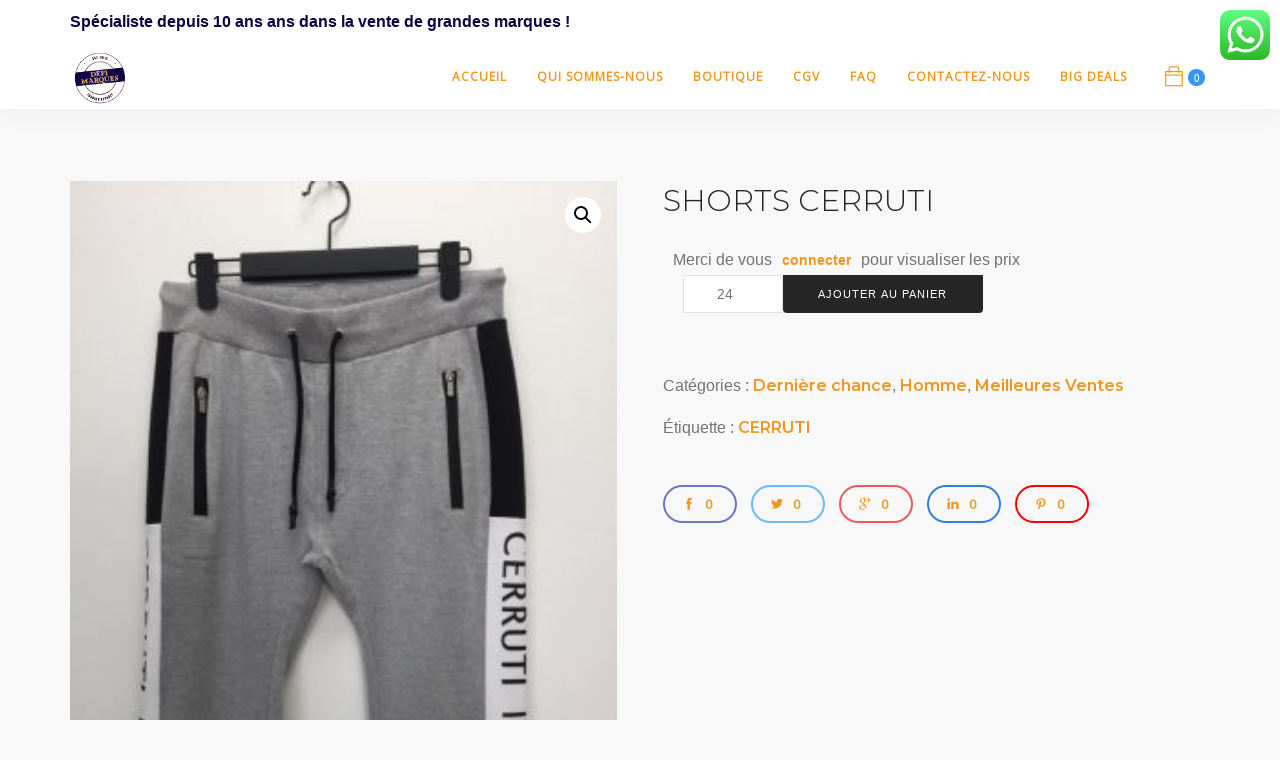

--- FILE ---
content_type: text/html; charset=UTF-8
request_url: https://defi-marques.com/boutique/homme/shorts-cerruti/
body_size: 23905
content:
<!doctype html>
<html lang="fr-FR">
<head>
	<meta charset="UTF-8">
	<meta name="viewport" content="width=device-width, initial-scale=1.0">
	<link rel="pingback" href="https://defi-marques.com/xmlrpc.php" />
	<meta name='robots' content='index, follow, max-image-preview:large, max-snippet:-1, max-video-preview:-1' />
	<style>img:is([sizes="auto" i], [sizes^="auto," i]) { contain-intrinsic-size: 3000px 1500px }</style>
	
<!-- Google Tag Manager for WordPress by gtm4wp.com -->
<script data-cfasync="false" data-pagespeed-no-defer>
	var gtm4wp_datalayer_name = "dataLayer";
	var dataLayer = dataLayer || [];
</script>
<!-- End Google Tag Manager for WordPress by gtm4wp.com -->
	<!-- This site is optimized with the Yoast SEO plugin v25.5 - https://yoast.com/wordpress/plugins/seo/ -->
	<title>Shorts Cerruti - Défi Marques</title>
	<link rel="canonical" href="https://defi-marques.com/boutique/homme/shorts-cerruti/" />
	<meta property="og:locale" content="fr_FR" />
	<meta property="og:type" content="article" />
	<meta property="og:title" content="Shorts Cerruti - Défi Marques" />
	<meta property="og:description" content="SHORTS CERRUTI REF: PANTACOURT BAYEUX 3 COULEURS NOIR S/38=1 M/40=2 L/42=2 XL/44=2 XXL/46=1 GRIS S/38=1 M/40=2..." />
	<meta property="og:url" content="https://defi-marques.com/boutique/homme/shorts-cerruti/" />
	<meta property="og:site_name" content="Défi Marques" />
	<meta property="article:modified_time" content="2022-12-17T19:15:28+00:00" />
	<meta property="og:image" content="https://defi-marques.com/wp-content/uploads/2022/03/WhatsApp-Image-2022-03-22-at-5.22.52-PM.jpeg" />
	<meta property="og:image:width" content="768" />
	<meta property="og:image:height" content="1024" />
	<meta property="og:image:type" content="image/jpeg" />
	<meta name="twitter:card" content="summary_large_image" />
	<meta name="twitter:label1" content="Durée de lecture estimée" />
	<meta name="twitter:data1" content="1 minute" />
	<script type="application/ld+json" class="yoast-schema-graph">{"@context":"https://schema.org","@graph":[{"@type":"WebPage","@id":"https://defi-marques.com/boutique/homme/shorts-cerruti/","url":"https://defi-marques.com/boutique/homme/shorts-cerruti/","name":"Shorts Cerruti - Défi Marques","isPartOf":{"@id":"https://defi-marques.com/#website"},"primaryImageOfPage":{"@id":"https://defi-marques.com/boutique/homme/shorts-cerruti/#primaryimage"},"image":{"@id":"https://defi-marques.com/boutique/homme/shorts-cerruti/#primaryimage"},"thumbnailUrl":"https://defi-marques.com/wp-content/uploads/2022/03/WhatsApp-Image-2022-03-22-at-5.22.52-PM.jpeg","datePublished":"2022-03-22T16:24:41+00:00","dateModified":"2022-12-17T19:15:28+00:00","breadcrumb":{"@id":"https://defi-marques.com/boutique/homme/shorts-cerruti/#breadcrumb"},"inLanguage":"fr-FR","potentialAction":[{"@type":"ReadAction","target":["https://defi-marques.com/boutique/homme/shorts-cerruti/"]}]},{"@type":"ImageObject","inLanguage":"fr-FR","@id":"https://defi-marques.com/boutique/homme/shorts-cerruti/#primaryimage","url":"https://defi-marques.com/wp-content/uploads/2022/03/WhatsApp-Image-2022-03-22-at-5.22.52-PM.jpeg","contentUrl":"https://defi-marques.com/wp-content/uploads/2022/03/WhatsApp-Image-2022-03-22-at-5.22.52-PM.jpeg","width":768,"height":1024},{"@type":"BreadcrumbList","@id":"https://defi-marques.com/boutique/homme/shorts-cerruti/#breadcrumb","itemListElement":[{"@type":"ListItem","position":1,"name":"Accueil","item":"https://defi-marques.com/"},{"@type":"ListItem","position":2,"name":"Boutique","item":"https://defi-marques.com/"},{"@type":"ListItem","position":3,"name":"Shorts Cerruti"}]},{"@type":"WebSite","@id":"https://defi-marques.com/#website","url":"https://defi-marques.com/","name":"Défi Marques","description":"Spécialiste depuis dix ans dans la vente de grandes marques","potentialAction":[{"@type":"SearchAction","target":{"@type":"EntryPoint","urlTemplate":"https://defi-marques.com/?s={search_term_string}"},"query-input":{"@type":"PropertyValueSpecification","valueRequired":true,"valueName":"search_term_string"}}],"inLanguage":"fr-FR"}]}</script>
	<!-- / Yoast SEO plugin. -->


<link rel='dns-prefetch' href='//www.googletagmanager.com' />
<link rel='dns-prefetch' href='//fonts.googleapis.com' />
<link rel="alternate" type="application/rss+xml" title="Défi Marques &raquo; Flux" href="https://defi-marques.com/feed/" />
<link rel="alternate" type="application/rss+xml" title="Défi Marques &raquo; Flux des commentaires" href="https://defi-marques.com/comments/feed/" />
<link rel="alternate" type="application/rss+xml" title="Défi Marques &raquo; Shorts Cerruti Flux des commentaires" href="https://defi-marques.com/boutique/homme/shorts-cerruti/feed/" />
<script type="text/javascript">
/* <![CDATA[ */
window._wpemojiSettings = {"baseUrl":"https:\/\/s.w.org\/images\/core\/emoji\/16.0.1\/72x72\/","ext":".png","svgUrl":"https:\/\/s.w.org\/images\/core\/emoji\/16.0.1\/svg\/","svgExt":".svg","source":{"concatemoji":"https:\/\/defi-marques.com\/wp-includes\/js\/wp-emoji-release.min.js?ver=986b5a4204922478dba1c0f2e5fe12fa"}};
/*! This file is auto-generated */
!function(s,n){var o,i,e;function c(e){try{var t={supportTests:e,timestamp:(new Date).valueOf()};sessionStorage.setItem(o,JSON.stringify(t))}catch(e){}}function p(e,t,n){e.clearRect(0,0,e.canvas.width,e.canvas.height),e.fillText(t,0,0);var t=new Uint32Array(e.getImageData(0,0,e.canvas.width,e.canvas.height).data),a=(e.clearRect(0,0,e.canvas.width,e.canvas.height),e.fillText(n,0,0),new Uint32Array(e.getImageData(0,0,e.canvas.width,e.canvas.height).data));return t.every(function(e,t){return e===a[t]})}function u(e,t){e.clearRect(0,0,e.canvas.width,e.canvas.height),e.fillText(t,0,0);for(var n=e.getImageData(16,16,1,1),a=0;a<n.data.length;a++)if(0!==n.data[a])return!1;return!0}function f(e,t,n,a){switch(t){case"flag":return n(e,"\ud83c\udff3\ufe0f\u200d\u26a7\ufe0f","\ud83c\udff3\ufe0f\u200b\u26a7\ufe0f")?!1:!n(e,"\ud83c\udde8\ud83c\uddf6","\ud83c\udde8\u200b\ud83c\uddf6")&&!n(e,"\ud83c\udff4\udb40\udc67\udb40\udc62\udb40\udc65\udb40\udc6e\udb40\udc67\udb40\udc7f","\ud83c\udff4\u200b\udb40\udc67\u200b\udb40\udc62\u200b\udb40\udc65\u200b\udb40\udc6e\u200b\udb40\udc67\u200b\udb40\udc7f");case"emoji":return!a(e,"\ud83e\udedf")}return!1}function g(e,t,n,a){var r="undefined"!=typeof WorkerGlobalScope&&self instanceof WorkerGlobalScope?new OffscreenCanvas(300,150):s.createElement("canvas"),o=r.getContext("2d",{willReadFrequently:!0}),i=(o.textBaseline="top",o.font="600 32px Arial",{});return e.forEach(function(e){i[e]=t(o,e,n,a)}),i}function t(e){var t=s.createElement("script");t.src=e,t.defer=!0,s.head.appendChild(t)}"undefined"!=typeof Promise&&(o="wpEmojiSettingsSupports",i=["flag","emoji"],n.supports={everything:!0,everythingExceptFlag:!0},e=new Promise(function(e){s.addEventListener("DOMContentLoaded",e,{once:!0})}),new Promise(function(t){var n=function(){try{var e=JSON.parse(sessionStorage.getItem(o));if("object"==typeof e&&"number"==typeof e.timestamp&&(new Date).valueOf()<e.timestamp+604800&&"object"==typeof e.supportTests)return e.supportTests}catch(e){}return null}();if(!n){if("undefined"!=typeof Worker&&"undefined"!=typeof OffscreenCanvas&&"undefined"!=typeof URL&&URL.createObjectURL&&"undefined"!=typeof Blob)try{var e="postMessage("+g.toString()+"("+[JSON.stringify(i),f.toString(),p.toString(),u.toString()].join(",")+"));",a=new Blob([e],{type:"text/javascript"}),r=new Worker(URL.createObjectURL(a),{name:"wpTestEmojiSupports"});return void(r.onmessage=function(e){c(n=e.data),r.terminate(),t(n)})}catch(e){}c(n=g(i,f,p,u))}t(n)}).then(function(e){for(var t in e)n.supports[t]=e[t],n.supports.everything=n.supports.everything&&n.supports[t],"flag"!==t&&(n.supports.everythingExceptFlag=n.supports.everythingExceptFlag&&n.supports[t]);n.supports.everythingExceptFlag=n.supports.everythingExceptFlag&&!n.supports.flag,n.DOMReady=!1,n.readyCallback=function(){n.DOMReady=!0}}).then(function(){return e}).then(function(){var e;n.supports.everything||(n.readyCallback(),(e=n.source||{}).concatemoji?t(e.concatemoji):e.wpemoji&&e.twemoji&&(t(e.twemoji),t(e.wpemoji)))}))}((window,document),window._wpemojiSettings);
/* ]]> */
</script>
<link rel='stylesheet' id='ht_ctc_main_css-css' href='https://defi-marques.com/wp-content/plugins/click-to-chat-for-whatsapp/new/inc/assets/css/main.css?ver=4.26' type='text/css' media='all' />
<style id='wp-emoji-styles-inline-css' type='text/css'>

	img.wp-smiley, img.emoji {
		display: inline !important;
		border: none !important;
		box-shadow: none !important;
		height: 1em !important;
		width: 1em !important;
		margin: 0 0.07em !important;
		vertical-align: -0.1em !important;
		background: none !important;
		padding: 0 !important;
	}
</style>
<link rel='stylesheet' id='wp-block-library-css' href='https://defi-marques.com/wp-includes/css/dist/block-library/style.min.css?ver=986b5a4204922478dba1c0f2e5fe12fa' type='text/css' media='all' />
<style id='wp-block-library-theme-inline-css' type='text/css'>
.wp-block-audio :where(figcaption){color:#555;font-size:13px;text-align:center}.is-dark-theme .wp-block-audio :where(figcaption){color:#ffffffa6}.wp-block-audio{margin:0 0 1em}.wp-block-code{border:1px solid #ccc;border-radius:4px;font-family:Menlo,Consolas,monaco,monospace;padding:.8em 1em}.wp-block-embed :where(figcaption){color:#555;font-size:13px;text-align:center}.is-dark-theme .wp-block-embed :where(figcaption){color:#ffffffa6}.wp-block-embed{margin:0 0 1em}.blocks-gallery-caption{color:#555;font-size:13px;text-align:center}.is-dark-theme .blocks-gallery-caption{color:#ffffffa6}:root :where(.wp-block-image figcaption){color:#555;font-size:13px;text-align:center}.is-dark-theme :root :where(.wp-block-image figcaption){color:#ffffffa6}.wp-block-image{margin:0 0 1em}.wp-block-pullquote{border-bottom:4px solid;border-top:4px solid;color:currentColor;margin-bottom:1.75em}.wp-block-pullquote cite,.wp-block-pullquote footer,.wp-block-pullquote__citation{color:currentColor;font-size:.8125em;font-style:normal;text-transform:uppercase}.wp-block-quote{border-left:.25em solid;margin:0 0 1.75em;padding-left:1em}.wp-block-quote cite,.wp-block-quote footer{color:currentColor;font-size:.8125em;font-style:normal;position:relative}.wp-block-quote:where(.has-text-align-right){border-left:none;border-right:.25em solid;padding-left:0;padding-right:1em}.wp-block-quote:where(.has-text-align-center){border:none;padding-left:0}.wp-block-quote.is-large,.wp-block-quote.is-style-large,.wp-block-quote:where(.is-style-plain){border:none}.wp-block-search .wp-block-search__label{font-weight:700}.wp-block-search__button{border:1px solid #ccc;padding:.375em .625em}:where(.wp-block-group.has-background){padding:1.25em 2.375em}.wp-block-separator.has-css-opacity{opacity:.4}.wp-block-separator{border:none;border-bottom:2px solid;margin-left:auto;margin-right:auto}.wp-block-separator.has-alpha-channel-opacity{opacity:1}.wp-block-separator:not(.is-style-wide):not(.is-style-dots){width:100px}.wp-block-separator.has-background:not(.is-style-dots){border-bottom:none;height:1px}.wp-block-separator.has-background:not(.is-style-wide):not(.is-style-dots){height:2px}.wp-block-table{margin:0 0 1em}.wp-block-table td,.wp-block-table th{word-break:normal}.wp-block-table :where(figcaption){color:#555;font-size:13px;text-align:center}.is-dark-theme .wp-block-table :where(figcaption){color:#ffffffa6}.wp-block-video :where(figcaption){color:#555;font-size:13px;text-align:center}.is-dark-theme .wp-block-video :where(figcaption){color:#ffffffa6}.wp-block-video{margin:0 0 1em}:root :where(.wp-block-template-part.has-background){margin-bottom:0;margin-top:0;padding:1.25em 2.375em}
</style>
<style id='classic-theme-styles-inline-css' type='text/css'>
/*! This file is auto-generated */
.wp-block-button__link{color:#fff;background-color:#32373c;border-radius:9999px;box-shadow:none;text-decoration:none;padding:calc(.667em + 2px) calc(1.333em + 2px);font-size:1.125em}.wp-block-file__button{background:#32373c;color:#fff;text-decoration:none}
</style>
<style id='global-styles-inline-css' type='text/css'>
:root{--wp--preset--aspect-ratio--square: 1;--wp--preset--aspect-ratio--4-3: 4/3;--wp--preset--aspect-ratio--3-4: 3/4;--wp--preset--aspect-ratio--3-2: 3/2;--wp--preset--aspect-ratio--2-3: 2/3;--wp--preset--aspect-ratio--16-9: 16/9;--wp--preset--aspect-ratio--9-16: 9/16;--wp--preset--color--black: #000000;--wp--preset--color--cyan-bluish-gray: #abb8c3;--wp--preset--color--white: #ffffff;--wp--preset--color--pale-pink: #f78da7;--wp--preset--color--vivid-red: #cf2e2e;--wp--preset--color--luminous-vivid-orange: #ff6900;--wp--preset--color--luminous-vivid-amber: #fcb900;--wp--preset--color--light-green-cyan: #7bdcb5;--wp--preset--color--vivid-green-cyan: #00d084;--wp--preset--color--pale-cyan-blue: #8ed1fc;--wp--preset--color--vivid-cyan-blue: #0693e3;--wp--preset--color--vivid-purple: #9b51e0;--wp--preset--color--primary-color: #f0971f;--wp--preset--color--dark-color: #000000;--wp--preset--color--warning-color: #f05660;--wp--preset--color--success-color: #6abaf7;--wp--preset--color--hot-color: #f96f39;--wp--preset--gradient--vivid-cyan-blue-to-vivid-purple: linear-gradient(135deg,rgba(6,147,227,1) 0%,rgb(155,81,224) 100%);--wp--preset--gradient--light-green-cyan-to-vivid-green-cyan: linear-gradient(135deg,rgb(122,220,180) 0%,rgb(0,208,130) 100%);--wp--preset--gradient--luminous-vivid-amber-to-luminous-vivid-orange: linear-gradient(135deg,rgba(252,185,0,1) 0%,rgba(255,105,0,1) 100%);--wp--preset--gradient--luminous-vivid-orange-to-vivid-red: linear-gradient(135deg,rgba(255,105,0,1) 0%,rgb(207,46,46) 100%);--wp--preset--gradient--very-light-gray-to-cyan-bluish-gray: linear-gradient(135deg,rgb(238,238,238) 0%,rgb(169,184,195) 100%);--wp--preset--gradient--cool-to-warm-spectrum: linear-gradient(135deg,rgb(74,234,220) 0%,rgb(151,120,209) 20%,rgb(207,42,186) 40%,rgb(238,44,130) 60%,rgb(251,105,98) 80%,rgb(254,248,76) 100%);--wp--preset--gradient--blush-light-purple: linear-gradient(135deg,rgb(255,206,236) 0%,rgb(152,150,240) 100%);--wp--preset--gradient--blush-bordeaux: linear-gradient(135deg,rgb(254,205,165) 0%,rgb(254,45,45) 50%,rgb(107,0,62) 100%);--wp--preset--gradient--luminous-dusk: linear-gradient(135deg,rgb(255,203,112) 0%,rgb(199,81,192) 50%,rgb(65,88,208) 100%);--wp--preset--gradient--pale-ocean: linear-gradient(135deg,rgb(255,245,203) 0%,rgb(182,227,212) 50%,rgb(51,167,181) 100%);--wp--preset--gradient--electric-grass: linear-gradient(135deg,rgb(202,248,128) 0%,rgb(113,206,126) 100%);--wp--preset--gradient--midnight: linear-gradient(135deg,rgb(2,3,129) 0%,rgb(40,116,252) 100%);--wp--preset--font-size--small: 13px;--wp--preset--font-size--medium: 20px;--wp--preset--font-size--large: 36px;--wp--preset--font-size--x-large: 42px;--wp--preset--spacing--20: 0.44rem;--wp--preset--spacing--30: 0.67rem;--wp--preset--spacing--40: 1rem;--wp--preset--spacing--50: 1.5rem;--wp--preset--spacing--60: 2.25rem;--wp--preset--spacing--70: 3.38rem;--wp--preset--spacing--80: 5.06rem;--wp--preset--shadow--natural: 6px 6px 9px rgba(0, 0, 0, 0.2);--wp--preset--shadow--deep: 12px 12px 50px rgba(0, 0, 0, 0.4);--wp--preset--shadow--sharp: 6px 6px 0px rgba(0, 0, 0, 0.2);--wp--preset--shadow--outlined: 6px 6px 0px -3px rgba(255, 255, 255, 1), 6px 6px rgba(0, 0, 0, 1);--wp--preset--shadow--crisp: 6px 6px 0px rgba(0, 0, 0, 1);}:where(.is-layout-flex){gap: 0.5em;}:where(.is-layout-grid){gap: 0.5em;}body .is-layout-flex{display: flex;}.is-layout-flex{flex-wrap: wrap;align-items: center;}.is-layout-flex > :is(*, div){margin: 0;}body .is-layout-grid{display: grid;}.is-layout-grid > :is(*, div){margin: 0;}:where(.wp-block-columns.is-layout-flex){gap: 2em;}:where(.wp-block-columns.is-layout-grid){gap: 2em;}:where(.wp-block-post-template.is-layout-flex){gap: 1.25em;}:where(.wp-block-post-template.is-layout-grid){gap: 1.25em;}.has-black-color{color: var(--wp--preset--color--black) !important;}.has-cyan-bluish-gray-color{color: var(--wp--preset--color--cyan-bluish-gray) !important;}.has-white-color{color: var(--wp--preset--color--white) !important;}.has-pale-pink-color{color: var(--wp--preset--color--pale-pink) !important;}.has-vivid-red-color{color: var(--wp--preset--color--vivid-red) !important;}.has-luminous-vivid-orange-color{color: var(--wp--preset--color--luminous-vivid-orange) !important;}.has-luminous-vivid-amber-color{color: var(--wp--preset--color--luminous-vivid-amber) !important;}.has-light-green-cyan-color{color: var(--wp--preset--color--light-green-cyan) !important;}.has-vivid-green-cyan-color{color: var(--wp--preset--color--vivid-green-cyan) !important;}.has-pale-cyan-blue-color{color: var(--wp--preset--color--pale-cyan-blue) !important;}.has-vivid-cyan-blue-color{color: var(--wp--preset--color--vivid-cyan-blue) !important;}.has-vivid-purple-color{color: var(--wp--preset--color--vivid-purple) !important;}.has-black-background-color{background-color: var(--wp--preset--color--black) !important;}.has-cyan-bluish-gray-background-color{background-color: var(--wp--preset--color--cyan-bluish-gray) !important;}.has-white-background-color{background-color: var(--wp--preset--color--white) !important;}.has-pale-pink-background-color{background-color: var(--wp--preset--color--pale-pink) !important;}.has-vivid-red-background-color{background-color: var(--wp--preset--color--vivid-red) !important;}.has-luminous-vivid-orange-background-color{background-color: var(--wp--preset--color--luminous-vivid-orange) !important;}.has-luminous-vivid-amber-background-color{background-color: var(--wp--preset--color--luminous-vivid-amber) !important;}.has-light-green-cyan-background-color{background-color: var(--wp--preset--color--light-green-cyan) !important;}.has-vivid-green-cyan-background-color{background-color: var(--wp--preset--color--vivid-green-cyan) !important;}.has-pale-cyan-blue-background-color{background-color: var(--wp--preset--color--pale-cyan-blue) !important;}.has-vivid-cyan-blue-background-color{background-color: var(--wp--preset--color--vivid-cyan-blue) !important;}.has-vivid-purple-background-color{background-color: var(--wp--preset--color--vivid-purple) !important;}.has-black-border-color{border-color: var(--wp--preset--color--black) !important;}.has-cyan-bluish-gray-border-color{border-color: var(--wp--preset--color--cyan-bluish-gray) !important;}.has-white-border-color{border-color: var(--wp--preset--color--white) !important;}.has-pale-pink-border-color{border-color: var(--wp--preset--color--pale-pink) !important;}.has-vivid-red-border-color{border-color: var(--wp--preset--color--vivid-red) !important;}.has-luminous-vivid-orange-border-color{border-color: var(--wp--preset--color--luminous-vivid-orange) !important;}.has-luminous-vivid-amber-border-color{border-color: var(--wp--preset--color--luminous-vivid-amber) !important;}.has-light-green-cyan-border-color{border-color: var(--wp--preset--color--light-green-cyan) !important;}.has-vivid-green-cyan-border-color{border-color: var(--wp--preset--color--vivid-green-cyan) !important;}.has-pale-cyan-blue-border-color{border-color: var(--wp--preset--color--pale-cyan-blue) !important;}.has-vivid-cyan-blue-border-color{border-color: var(--wp--preset--color--vivid-cyan-blue) !important;}.has-vivid-purple-border-color{border-color: var(--wp--preset--color--vivid-purple) !important;}.has-vivid-cyan-blue-to-vivid-purple-gradient-background{background: var(--wp--preset--gradient--vivid-cyan-blue-to-vivid-purple) !important;}.has-light-green-cyan-to-vivid-green-cyan-gradient-background{background: var(--wp--preset--gradient--light-green-cyan-to-vivid-green-cyan) !important;}.has-luminous-vivid-amber-to-luminous-vivid-orange-gradient-background{background: var(--wp--preset--gradient--luminous-vivid-amber-to-luminous-vivid-orange) !important;}.has-luminous-vivid-orange-to-vivid-red-gradient-background{background: var(--wp--preset--gradient--luminous-vivid-orange-to-vivid-red) !important;}.has-very-light-gray-to-cyan-bluish-gray-gradient-background{background: var(--wp--preset--gradient--very-light-gray-to-cyan-bluish-gray) !important;}.has-cool-to-warm-spectrum-gradient-background{background: var(--wp--preset--gradient--cool-to-warm-spectrum) !important;}.has-blush-light-purple-gradient-background{background: var(--wp--preset--gradient--blush-light-purple) !important;}.has-blush-bordeaux-gradient-background{background: var(--wp--preset--gradient--blush-bordeaux) !important;}.has-luminous-dusk-gradient-background{background: var(--wp--preset--gradient--luminous-dusk) !important;}.has-pale-ocean-gradient-background{background: var(--wp--preset--gradient--pale-ocean) !important;}.has-electric-grass-gradient-background{background: var(--wp--preset--gradient--electric-grass) !important;}.has-midnight-gradient-background{background: var(--wp--preset--gradient--midnight) !important;}.has-small-font-size{font-size: var(--wp--preset--font-size--small) !important;}.has-medium-font-size{font-size: var(--wp--preset--font-size--medium) !important;}.has-large-font-size{font-size: var(--wp--preset--font-size--large) !important;}.has-x-large-font-size{font-size: var(--wp--preset--font-size--x-large) !important;}
:where(.wp-block-post-template.is-layout-flex){gap: 1.25em;}:where(.wp-block-post-template.is-layout-grid){gap: 1.25em;}
:where(.wp-block-columns.is-layout-flex){gap: 2em;}:where(.wp-block-columns.is-layout-grid){gap: 2em;}
:root :where(.wp-block-pullquote){font-size: 1.5em;line-height: 1.6;}
</style>
<link rel='stylesheet' id='contact-form-7-css' href='https://defi-marques.com/wp-content/plugins/contact-form-7/includes/css/styles.css?ver=6.1' type='text/css' media='all' />
<link rel='stylesheet' id='pop_up-css' href='https://defi-marques.com/wp-content/plugins/hide-price-until-login/assets/css/pop_up.css?ver=986b5a4204922478dba1c0f2e5fe12fa' type='text/css' media='all' />
<link rel='stylesheet' id='photoswipe-css' href='https://defi-marques.com/wp-content/plugins/woocommerce/assets/css/photoswipe/photoswipe.min.css?ver=10.0.4' type='text/css' media='all' />
<link rel='stylesheet' id='photoswipe-default-skin-css' href='https://defi-marques.com/wp-content/plugins/woocommerce/assets/css/photoswipe/default-skin/default-skin.min.css?ver=10.0.4' type='text/css' media='all' />
<link rel='stylesheet' id='woocommerce-layout-css' href='https://defi-marques.com/wp-content/plugins/woocommerce/assets/css/woocommerce-layout.css?ver=10.0.4' type='text/css' media='all' />
<link rel='stylesheet' id='woocommerce-smallscreen-css' href='https://defi-marques.com/wp-content/plugins/woocommerce/assets/css/woocommerce-smallscreen.css?ver=10.0.4' type='text/css' media='only screen and (max-width: 768px)' />
<link rel='stylesheet' id='woocommerce-general-css' href='https://defi-marques.com/wp-content/plugins/woocommerce/assets/css/woocommerce.css?ver=10.0.4' type='text/css' media='all' />
<style id='woocommerce-inline-inline-css' type='text/css'>
.woocommerce form .form-row .required { visibility: visible; }
</style>
<link rel='stylesheet' id='hero_styles-css' href='https://defi-marques.com/wp-content/plugins/woocommerce-gateway-hero/assets/css/hero-styles.css?ver=1.0.26' type='text/css' media='all' />
<link rel='stylesheet' id='brands-styles-css' href='https://defi-marques.com/wp-content/plugins/woocommerce/assets/css/brands.css?ver=10.0.4' type='text/css' media='all' />
<link rel='stylesheet' id='wanium-google-fonts-css' href='https://fonts.googleapis.com/css?family=Montserrat%3A400%2C100%2C300%2C400%2C600%2C700%7CMontserrat%3A400%2C100%2C300%2C400%2C600%2C700%7CMontserrat%3A700%2C100%2C300%2C400%2C600%2C700%7CMontserrat%3A700%2C100%2C300%2C400%2C600%2C700%7CMontserrat%3A700%2C100%2C300%2C400%2C600%2C700%7COpen+Sans%3A400&#038;subset=latin%2Clatin-ext&#038;ver=6.8.3' type='text/css' media='all' />
<link rel='stylesheet' id='wanium-libs-css' href='https://defi-marques.com/wp-content/themes/wanium/assets/css/libs.css?ver=986b5a4204922478dba1c0f2e5fe12fa' type='text/css' media='all' />
<link rel='stylesheet' id='wanium-theme-styles-css' href='https://defi-marques.com/wp-content/themes/wanium/assets/css/theme.min.css?ver=986b5a4204922478dba1c0f2e5fe12fa' type='text/css' media='all' />
<link rel='stylesheet' id='wanium-style-css' href='https://defi-marques.com/wp-content/themes/wanium/style.css?ver=986b5a4204922478dba1c0f2e5fe12fa' type='text/css' media='all' />
<style id='wanium-style-inline-css' type='text/css'>
.nav-container nav.fixed{position:absolute;}.vertical-menu .side-menu, .vertical-menu .subnav{background:!important;}.vertical-menu li,.vertical-menu li a{border:none!important;} .vertical-menu li i {color: #f0971f!important;}.vertical-menu,.vertical-menu .text-center,.vertical-menu [class*="vertical-"]{background:!important;color:#f0971f!important;}.vertical-menu a,.vertical-menu li{color:#f0971f!important;}.offcanvas-container.bg-dark .menu-line .menu--line{background-color:#f0971f!important;}.nav-container nav:not(.transparent), .nav-container nav.transparent.nav-show, nav .menu > li ul { background: !important;}.nav-container nav:not(.transparent) .nav-utility { border-bottom-color: ; color: #f0971f; }.nav-container nav:not(.transparent) .nav-utility .social-list a, .nav-container nav:not(.transparent) .menu li:not(.menu-item-btn) a, nav .menu > li > ul li a, .mega-menu .has-dropdown > a, .nav-container nav:not(.transparent) .widget-wrap.module i, nav .has-dropdown:after, nav .menu > li ul > .has-dropdown:hover:after, nav .menu > li > ul > li a i, .nav-container nav.transparent.nav-show .menu li:not(.menu-item-btn) a, .nav-container nav.transparent.nav-show .widget-wrap.module i, .nav-container nav:not(.transparent) h1.logo, .nav-container nav.transparent.nav-show h1.logo {opacity: 1!important; color: #f0971f!important;}@media (max-width: 990px) {.nav-container nav .module-group .menu > li > a, .nav-container nav .module-group .menu > li > span.no-link, .nav-container nav .module-group .widget-wrap a, .nav-container nav .module-group .widget-wrap .search {background-color: !important; border: none;}.nav-container nav .module-group .menu > li > a, .nav-container nav .module-group .module.widget-wrap i, .nav-container nav .module-group .widget-wrap a,.nav-container nav .module-group .has-dropdown:after{color: #f0971f!important;}}
</style>
<script type="text/javascript" id="woocommerce-google-analytics-integration-gtag-js-after">
/* <![CDATA[ */
/* Google Analytics for WooCommerce (gtag.js) */
					window.dataLayer = window.dataLayer || [];
					function gtag(){dataLayer.push(arguments);}
					// Set up default consent state.
					for ( const mode of [{"analytics_storage":"denied","ad_storage":"denied","ad_user_data":"denied","ad_personalization":"denied","region":["AT","BE","BG","HR","CY","CZ","DK","EE","FI","FR","DE","GR","HU","IS","IE","IT","LV","LI","LT","LU","MT","NL","NO","PL","PT","RO","SK","SI","ES","SE","GB","CH"]}] || [] ) {
						gtag( "consent", "default", { "wait_for_update": 500, ...mode } );
					}
					gtag("js", new Date());
					gtag("set", "developer_id.dOGY3NW", true);
					gtag("config", "UA-172441637-1", {"track_404":true,"allow_google_signals":true,"logged_in":false,"linker":{"domains":[],"allow_incoming":false},"custom_map":{"dimension1":"logged_in"}});
/* ]]> */
</script>
<script type="text/javascript" src="https://defi-marques.com/wp-includes/js/jquery/jquery.min.js?ver=3.7.1" id="jquery-core-js"></script>
<script type="text/javascript" src="https://defi-marques.com/wp-includes/js/jquery/jquery-migrate.min.js?ver=3.4.1" id="jquery-migrate-js"></script>
<script type="text/javascript" src="https://defi-marques.com/wp-content/plugins/woocommerce/assets/js/zoom/jquery.zoom.min.js?ver=1.7.21-wc.10.0.4" id="zoom-js" defer="defer" data-wp-strategy="defer"></script>
<script type="text/javascript" src="https://defi-marques.com/wp-content/plugins/woocommerce/assets/js/photoswipe/photoswipe.min.js?ver=4.1.1-wc.10.0.4" id="photoswipe-js" defer="defer" data-wp-strategy="defer"></script>
<script type="text/javascript" src="https://defi-marques.com/wp-content/plugins/woocommerce/assets/js/photoswipe/photoswipe-ui-default.min.js?ver=4.1.1-wc.10.0.4" id="photoswipe-ui-default-js" defer="defer" data-wp-strategy="defer"></script>
<script type="text/javascript" id="wc-single-product-js-extra">
/* <![CDATA[ */
var wc_single_product_params = {"i18n_required_rating_text":"Veuillez s\u00e9lectionner une note","i18n_rating_options":["1\u00a0\u00e9toile sur 5","2\u00a0\u00e9toiles sur 5","3\u00a0\u00e9toiles sur 5","4\u00a0\u00e9toiles sur 5","5\u00a0\u00e9toiles sur 5"],"i18n_product_gallery_trigger_text":"Voir la galerie d\u2019images en plein \u00e9cran","review_rating_required":"yes","flexslider":{"rtl":false,"animation":"slide","smoothHeight":true,"directionNav":false,"controlNav":"thumbnails","slideshow":false,"animationSpeed":500,"animationLoop":false,"allowOneSlide":false},"zoom_enabled":"1","zoom_options":[],"photoswipe_enabled":"1","photoswipe_options":{"shareEl":false,"closeOnScroll":false,"history":false,"hideAnimationDuration":0,"showAnimationDuration":0},"flexslider_enabled":"1"};
/* ]]> */
</script>
<script type="text/javascript" src="https://defi-marques.com/wp-content/plugins/woocommerce/assets/js/frontend/single-product.min.js?ver=10.0.4" id="wc-single-product-js" defer="defer" data-wp-strategy="defer"></script>
<script type="text/javascript" src="https://defi-marques.com/wp-content/plugins/woocommerce/assets/js/jquery-blockui/jquery.blockUI.min.js?ver=2.7.0-wc.10.0.4" id="jquery-blockui-js" defer="defer" data-wp-strategy="defer"></script>
<script type="text/javascript" src="https://defi-marques.com/wp-content/plugins/woocommerce/assets/js/js-cookie/js.cookie.min.js?ver=2.1.4-wc.10.0.4" id="js-cookie-js" defer="defer" data-wp-strategy="defer"></script>
<script type="text/javascript" id="woocommerce-js-extra">
/* <![CDATA[ */
var woocommerce_params = {"ajax_url":"\/wp-admin\/admin-ajax.php","wc_ajax_url":"\/?wc-ajax=%%endpoint%%","i18n_password_show":"Afficher le mot de passe","i18n_password_hide":"Masquer le mot de passe"};
/* ]]> */
</script>
<script type="text/javascript" src="https://defi-marques.com/wp-content/plugins/woocommerce/assets/js/frontend/woocommerce.min.js?ver=10.0.4" id="woocommerce-js" defer="defer" data-wp-strategy="defer"></script>
<script type="text/javascript" id="WCPAY_ASSETS-js-extra">
/* <![CDATA[ */
var wcpayAssets = {"url":"https:\/\/defi-marques.com\/wp-content\/plugins\/woocommerce-payments\/dist\/"};
/* ]]> */
</script>
<link rel="https://api.w.org/" href="https://defi-marques.com/wp-json/" /><link rel="alternate" title="JSON" type="application/json" href="https://defi-marques.com/wp-json/wp/v2/product/6168" /><link rel="EditURI" type="application/rsd+xml" title="RSD" href="https://defi-marques.com/xmlrpc.php?rsd" />
<link rel="alternate" title="oEmbed (JSON)" type="application/json+oembed" href="https://defi-marques.com/wp-json/oembed/1.0/embed?url=https%3A%2F%2Fdefi-marques.com%2Fboutique%2Fhomme%2Fshorts-cerruti%2F" />
<link rel="alternate" title="oEmbed (XML)" type="text/xml+oembed" href="https://defi-marques.com/wp-json/oembed/1.0/embed?url=https%3A%2F%2Fdefi-marques.com%2Fboutique%2Fhomme%2Fshorts-cerruti%2F&#038;format=xml" />
<style type="text/css">
span.wcmmq_prefix {
    float: left;
    padding: 10px;
    margin: 0;
}
</style><!-- Starting: WooCommerce Conversion Tracking (https://wordpress.org/plugins/woocommerce-conversion-tracking/) -->
        <script async src="https://www.googletagmanager.com/gtag/js?id=AW-10881200480"></script>
        <script>
            window.dataLayer = window.dataLayer || [];
            function gtag(){dataLayer.push(arguments)};
            gtag('js', new Date());

            gtag('config', 'AW-10881200480');
        </script>
        <!-- End: WooCommerce Conversion Tracking Codes -->

<!-- Google Tag Manager for WordPress by gtm4wp.com -->
<!-- GTM Container placement set to automatic -->
<script data-cfasync="false" data-pagespeed-no-defer>
	var dataLayer_content = {"pagePostType":"product","pagePostType2":"single-product","pagePostAuthor":"Agence Web Brigitte"};
	dataLayer.push( dataLayer_content );
</script>
<script data-cfasync="false" data-pagespeed-no-defer>
(function(w,d,s,l,i){w[l]=w[l]||[];w[l].push({'gtm.start':
new Date().getTime(),event:'gtm.js'});var f=d.getElementsByTagName(s)[0],
j=d.createElement(s),dl=l!='dataLayer'?'&l='+l:'';j.async=true;j.src=
'//www.googletagmanager.com/gtm.js?id='+i+dl;f.parentNode.insertBefore(j,f);
})(window,document,'script','dataLayer','GTM-NHLXLB9');
</script>
<!-- End Google Tag Manager for WordPress by gtm4wp.com -->	<noscript><style>.woocommerce-product-gallery{ opacity: 1 !important; }</style></noscript>
	<meta name="generator" content="Powered by WPBakery Page Builder - drag and drop page builder for WordPress."/>
<link rel="icon" href="https://defi-marques.com/wp-content/uploads/2019/02/cropped-defimarques-tradepartner-logo-mini-32x32.jpg" sizes="32x32" />
<link rel="icon" href="https://defi-marques.com/wp-content/uploads/2019/02/cropped-defimarques-tradepartner-logo-mini-192x192.jpg" sizes="192x192" />
<link rel="apple-touch-icon" href="https://defi-marques.com/wp-content/uploads/2019/02/cropped-defimarques-tradepartner-logo-mini-180x180.jpg" />
<meta name="msapplication-TileImage" content="https://defi-marques.com/wp-content/uploads/2019/02/cropped-defimarques-tradepartner-logo-mini-270x270.jpg" />
		<style type="text/css" id="wp-custom-css">
			h1 {
  	font-size: 56px;
  	font-weight: 700;
    color: #110441;}
h2 {
   	font-size: 30px;
    font-weight: 700;
	  color: #110441;}
h3 {
  	font-size: 24px;
    font-weight: normal;
	  color: #110441;}
h4 {
		font-size: 18px;
  	font-weight: 600;
	  color: #110441;}
h5 {
		font-size: 18px;
  	font-weight: 600;
    color: #F0971F;}
 h6 {
		font-size: 16px;
	  font-weight: 600;
	  color: #F0971F;}
p {
	  color: #151515;
    font-size: 14px;
 	 font-weight: 600;}
.graytext-color {
		font-size: 14px;
  	font-weight: 600;
	  color: #110441!important;}
.heading-title.mb0 {
   	 color: #ffffff;
     font-size: 60px;
	   font-weight: 500;
	   text-transform:none;} 
.sub {
		font-size: 16px;
    font-weight: 600;
  	color: #110441 !important;}
.widget .title {
  	font-size: 20px;
	  color: #F0971F;
	  font-weight: 600;
	 	text-transform: none;}
h5.widgettitle.mb8 {
	  font-size: 18px;
 	  font-weight: 700  !important;
	 	text-transform: none;}
.footer-widget {
   	 color: #ffffff;}
.ms-text {
		font-size: 14px  !important;
  	line-height: 29px;
    font-weight: 600;}
.widgetsubtitle {
  	font-size: 26px;
  	color: #F0971F;
    font-weight: 600;
	 	text-transform: none;}
.heading-title {
  	font-size: 30px;
    font-weight: normal;}
.element.style {
	  font-size: 18px;
    font-weight: normal;
	  color: #F0971F;}
.title {
	  color: #F0971F;
  	text-transform: none;
    font-size: 28px;
    font-weight: 600;}
.link-dark-title {
	  color: #F0971F;
    font-size: 22px;
    font-weight: bold;}
.vc_row  {
    font-size: 26px;
	  font-weight: 700 !important;}
.icon-link {
    font-size: 20px;
	  font-weight: 700 !important;}
.subtitle {
	  font-size: 20px;
	  color: #151515;
    font-weight: 700;}
.thin {
	 font-weight: 600 !important;}
.span {
	 color: #F0971F;
	 font-weight: 600;	
	 text-transform: none            !important;}
.heading-title-standard {
	  font-size: 56px !important;	  
    font-weight: 600;}
.div.wpcf7-validation-errors  {
	   background-color: #F0971F;
    font-weight: 600;}
div.wpcf7-response-output {
background-color: #F0971F;
    font-weight: 600;}
.accordion .title span {
	  text-transform: none  !important; }
.search-form {
background-color: #F0971F;
    font-weight: 600;}

.woocommerce-loop-product__title {
	font-weight:bold!important;}
span.woocommerce-Price-amount {font-weight:bold!important;}
.woocommerce .price span {
	font-weight:bold!important;}
.widget_product_tag_cloud a {
	  font-size: 16px;
	  color: #110441 !important;
    font-weight: 700;}
.woocommerce a {
   font-size: 14px;
  	color:#F0971F !important;
    font-weight: 600!important;}
.woocommerce strong {
	 font-size: 14px;
  	font-weight: 600!important;}
.woocommerce form .form-row .input-with-label .label {
	 	font-weight: 700!important;}
woocommerce .woocommerce-info, .woocommerce .woocommerce-message, .woocommerce .woocommerce-thankyou-order-received, .woocommerce-cart .woocommerce-info, .woocommerce-cart .woocommerce-message, .woocommerce-cart .woocommerce-thankyou-order-received {
    border-color: #110441;
    color: #110441;}
.widget-wrap.module i {
   font-size: 20px;}
.woocommerce a.button {
		font-weight: 700!important;
	  color: #110441 !important;}
.woocommerce ul.product_list_widget li 
.amount {
		color: #ffffff !important;}
.input-with-label span, label  {
		font-weight: 700!important;
	  color: #110441 !important;}
.product-single div.product form.cart div.quantity .qty {
		float: left !important; 
    min-width: 0px;
    height: 38px;}
.btn-primary {
border-radius: 50px;
    height: 56px;
    line-height: 56px;
    background: #f0971f;
    color: #000;
    width: 100%;
    font-size: 12px;
    text-transform: none;
    font-weight: 700;
    letter-spacing: 1px; }

.widget .title {
	display:none;}		</style>
		<noscript><style> .wpb_animate_when_almost_visible { opacity: 1; }</style></noscript>	<!-- Global site tag (gtag.js) - Google Analytics -->
<script async src="https://www.googletagmanager.com/gtag/js?id=UA-172441637-1"></script>
<script>
  window.dataLayer = window.dataLayer || [];
  function gtag(){dataLayer.push(arguments);}
  gtag('js', new Date());

  gtag('config', 'UA-172441637-1');
</script>
</head>
<body data-rsssl=1 class="wp-singular product-template-default single single-product postid-6168 wp-theme-wanium theme-wanium woocommerce woocommerce-page woocommerce-no-js normal-layout loading wpb-js-composer js-comp-ver-6.5.0 vc_responsive">
			<div id="tlg_preloader"><span class="spinner"></span></div>
			<div class="nav-container full-menu">
    <nav>
        	
<div class="nav-utility container container-sm-full">
		    <div class="module left">
	        <span class="sub">Spécialiste depuis 10 ans ans dans la vente de grandes marques !</span>
	    </div>
        	<div class="module right">
		<ul class="list-inline social-list mb24">
            <li><a href="https://www.facebook.com/fashionpartner/" target="_blank"><i class="none"></i></a></li>        </ul>
    </div>
</div>        <div class="nav-bar container container-sm-full">
            <div class="module left">
                <a href="https://defi-marques.com/">
                                        <img class="logo logo-light" alt="Défi Marques" src="//defi-marques.com/wp-content/uploads/2019/10/defimarques-tradepartner-logo2.png" />
                    <img class="logo logo-dark" alt="Défi Marques" src="//defi-marques.com/wp-content/uploads/2019/10/defimarques-tradepartner-logo2.png" />
                                    </a>
            </div>
            <div class="module widget-wrap mobile-toggle right visible-sm visible-xs">
                <i class="ti-menu"></i>
            </div>
            <div class="module-group right">
                <div class="module left">
                    <ul id="menu-menu-principal" class="menu"><li id="menu-item-7097"  class="menu-item menu-item-type-post_type menu-item-object-page menu-item-7097"><a href="https://defi-marques.com/accueil-2/">Accueil</a><li id="menu-item-1118"  class="menu-item menu-item-type-post_type menu-item-object-page menu-item-1118"><a href="https://defi-marques.com/qui-sommes-nous/">Qui sommes-nous</a><li id="menu-item-4642"  class="menu-item menu-item-type-post_type menu-item-object-page menu-item-home current_page_parent menu-item-4642"><a href="https://defi-marques.com/">Boutique</a><li id="menu-item-1899"  class="menu-item menu-item-type-post_type menu-item-object-page menu-item-privacy-policy menu-item-1899"><a href="https://defi-marques.com/conditions-generales-de-vente/">CGV</a><li id="menu-item-1897"  class="menu-item menu-item-type-post_type menu-item-object-page menu-item-1897"><a href="https://defi-marques.com/faq/">FAQ</a><li id="menu-item-1119"  class="menu-item menu-item-type-post_type menu-item-object-page menu-item-1119"><a href="https://defi-marques.com/contactez-nous/">Contactez-nous</a><li id="menu-item-7336"  class="menu-item menu-item-type-post_type menu-item-object-page menu-item-7336"><a href="https://defi-marques.com/big-deals/">BIG DEALS</a></ul>                </div>
				<div class="module widget-wrap cart-widget-wrap left">
    <a href="https://defi-marques.com/panier/" class="cart-icon modal-fixed-action" data-modal="cart-modal">
        <i class="ti-bag"></i>
        <span class="label number"><span class="tlg-count">0</span></span>
        <span class="title">Shopping Cart</span>
    </a>
    <div class="widget-inner modal-fixed" id="cart-modal">
        <div class="widget">
            <div class="cart-header">
                <a class="modal-fixed-close text-right" href="#"><i class="ti-close color-white-force ms-text opacity-show"></i></a>
                <div class="modal-fixed-content">
                    <div class="cart-header-content">
                        <div class="widget woocommerce widget_shopping_cart"><h2 class="widgettitle">Cart</h2><div class="widget_shopping_cart_content"></div></div>                    </div>
                </div>
            </div>
        </div>
    </div>
</div>            </div>
        </div>
    </nav>
</div>	<div class="main-container"><section>
        <div class="container">
        <div class="row">
            <div class="col-sm-12 product-single">
                <div class="woocommerce-notices-wrapper"></div><div id="product-6168" class="product type-product post-6168 status-publish first instock product_cat-derniere-chance product_cat-homme product_cat-meilleures-ventes product_tag-cerruti has-post-thumbnail sale taxable shipping-taxable purchasable product-type-simple">

	
	<span class="onsale">Promo !</span>
	<div class="woocommerce-product-gallery woocommerce-product-gallery--with-images woocommerce-product-gallery--columns-4 images" data-columns="4" style="opacity: 0; transition: opacity .25s ease-in-out;">
	<div class="woocommerce-product-gallery__wrapper">
		<div data-thumb="https://defi-marques.com/wp-content/uploads/2022/03/WhatsApp-Image-2022-03-22-at-5.22.52-PM-100x100.jpeg" data-thumb-alt="Shorts Cerruti" data-thumb-srcset="https://defi-marques.com/wp-content/uploads/2022/03/WhatsApp-Image-2022-03-22-at-5.22.52-PM-100x100.jpeg 100w, https://defi-marques.com/wp-content/uploads/2022/03/WhatsApp-Image-2022-03-22-at-5.22.52-PM-150x150.jpeg 150w, https://defi-marques.com/wp-content/uploads/2022/03/WhatsApp-Image-2022-03-22-at-5.22.52-PM-60x60.jpeg 60w"  data-thumb-sizes="(max-width: 100px) 100vw, 100px" class="woocommerce-product-gallery__image"><a href="https://defi-marques.com/wp-content/uploads/2022/03/WhatsApp-Image-2022-03-22-at-5.22.52-PM.jpeg"><img width="300" height="400" src="https://defi-marques.com/wp-content/uploads/2022/03/WhatsApp-Image-2022-03-22-at-5.22.52-PM-300x400.jpeg" class="wp-post-image" alt="Shorts Cerruti" data-caption="" data-src="https://defi-marques.com/wp-content/uploads/2022/03/WhatsApp-Image-2022-03-22-at-5.22.52-PM.jpeg" data-large_image="https://defi-marques.com/wp-content/uploads/2022/03/WhatsApp-Image-2022-03-22-at-5.22.52-PM.jpeg" data-large_image_width="768" data-large_image_height="1024" decoding="async" srcset="https://defi-marques.com/wp-content/uploads/2022/03/WhatsApp-Image-2022-03-22-at-5.22.52-PM-300x400.jpeg 300w, https://defi-marques.com/wp-content/uploads/2022/03/WhatsApp-Image-2022-03-22-at-5.22.52-PM-225x300.jpeg 225w, https://defi-marques.com/wp-content/uploads/2022/03/WhatsApp-Image-2022-03-22-at-5.22.52-PM.jpeg 768w" sizes="(max-width: 300px) 100vw, 300px" /></a></div><div data-thumb="https://defi-marques.com/wp-content/uploads/2022/03/WhatsApp-Image-2022-03-22-at-5.22.52-PM-2-100x100.jpeg" data-thumb-alt="Shorts Cerruti – Image 2" data-thumb-srcset="https://defi-marques.com/wp-content/uploads/2022/03/WhatsApp-Image-2022-03-22-at-5.22.52-PM-2-100x100.jpeg 100w, https://defi-marques.com/wp-content/uploads/2022/03/WhatsApp-Image-2022-03-22-at-5.22.52-PM-2-150x150.jpeg 150w, https://defi-marques.com/wp-content/uploads/2022/03/WhatsApp-Image-2022-03-22-at-5.22.52-PM-2-60x60.jpeg 60w"  data-thumb-sizes="(max-width: 100px) 100vw, 100px" class="woocommerce-product-gallery__image"><a href="https://defi-marques.com/wp-content/uploads/2022/03/WhatsApp-Image-2022-03-22-at-5.22.52-PM-2.jpeg"><img width="300" height="400" src="https://defi-marques.com/wp-content/uploads/2022/03/WhatsApp-Image-2022-03-22-at-5.22.52-PM-2-300x400.jpeg" class="" alt="Shorts Cerruti – Image 2" data-caption="" data-src="https://defi-marques.com/wp-content/uploads/2022/03/WhatsApp-Image-2022-03-22-at-5.22.52-PM-2.jpeg" data-large_image="https://defi-marques.com/wp-content/uploads/2022/03/WhatsApp-Image-2022-03-22-at-5.22.52-PM-2.jpeg" data-large_image_width="768" data-large_image_height="1024" decoding="async" srcset="https://defi-marques.com/wp-content/uploads/2022/03/WhatsApp-Image-2022-03-22-at-5.22.52-PM-2-300x400.jpeg 300w, https://defi-marques.com/wp-content/uploads/2022/03/WhatsApp-Image-2022-03-22-at-5.22.52-PM-2-225x300.jpeg 225w, https://defi-marques.com/wp-content/uploads/2022/03/WhatsApp-Image-2022-03-22-at-5.22.52-PM-2.jpeg 768w" sizes="(max-width: 300px) 100vw, 300px" /></a></div><div data-thumb="https://defi-marques.com/wp-content/uploads/2022/03/WhatsApp-Image-2022-03-22-at-5.22.52-PM-1-100x100.jpeg" data-thumb-alt="Shorts Cerruti – Image 3" data-thumb-srcset="https://defi-marques.com/wp-content/uploads/2022/03/WhatsApp-Image-2022-03-22-at-5.22.52-PM-1-100x100.jpeg 100w, https://defi-marques.com/wp-content/uploads/2022/03/WhatsApp-Image-2022-03-22-at-5.22.52-PM-1-150x150.jpeg 150w, https://defi-marques.com/wp-content/uploads/2022/03/WhatsApp-Image-2022-03-22-at-5.22.52-PM-1-60x60.jpeg 60w"  data-thumb-sizes="(max-width: 100px) 100vw, 100px" class="woocommerce-product-gallery__image"><a href="https://defi-marques.com/wp-content/uploads/2022/03/WhatsApp-Image-2022-03-22-at-5.22.52-PM-1.jpeg"><img width="300" height="225" src="https://defi-marques.com/wp-content/uploads/2022/03/WhatsApp-Image-2022-03-22-at-5.22.52-PM-1-300x225.jpeg" class="" alt="Shorts Cerruti – Image 3" data-caption="" data-src="https://defi-marques.com/wp-content/uploads/2022/03/WhatsApp-Image-2022-03-22-at-5.22.52-PM-1.jpeg" data-large_image="https://defi-marques.com/wp-content/uploads/2022/03/WhatsApp-Image-2022-03-22-at-5.22.52-PM-1.jpeg" data-large_image_width="1024" data-large_image_height="768" decoding="async" loading="lazy" srcset="https://defi-marques.com/wp-content/uploads/2022/03/WhatsApp-Image-2022-03-22-at-5.22.52-PM-1-300x225.jpeg 300w, https://defi-marques.com/wp-content/uploads/2022/03/WhatsApp-Image-2022-03-22-at-5.22.52-PM-1-768x576.jpeg 768w, https://defi-marques.com/wp-content/uploads/2022/03/WhatsApp-Image-2022-03-22-at-5.22.52-PM-1-600x450.jpeg 600w, https://defi-marques.com/wp-content/uploads/2022/03/WhatsApp-Image-2022-03-22-at-5.22.52-PM-1-960x720.jpeg 960w, https://defi-marques.com/wp-content/uploads/2022/03/WhatsApp-Image-2022-03-22-at-5.22.52-PM-1.jpeg 1024w" sizes="auto, (max-width: 300px) 100vw, 300px" /></a></div><div data-thumb="https://defi-marques.com/wp-content/uploads/2022/03/WhatsApp-Image-2022-03-22-at-5.22.52-PM-3-100x100.jpeg" data-thumb-alt="Shorts Cerruti – Image 4" data-thumb-srcset="https://defi-marques.com/wp-content/uploads/2022/03/WhatsApp-Image-2022-03-22-at-5.22.52-PM-3-100x100.jpeg 100w, https://defi-marques.com/wp-content/uploads/2022/03/WhatsApp-Image-2022-03-22-at-5.22.52-PM-3-150x150.jpeg 150w, https://defi-marques.com/wp-content/uploads/2022/03/WhatsApp-Image-2022-03-22-at-5.22.52-PM-3-60x60.jpeg 60w"  data-thumb-sizes="(max-width: 100px) 100vw, 100px" class="woocommerce-product-gallery__image"><a href="https://defi-marques.com/wp-content/uploads/2022/03/WhatsApp-Image-2022-03-22-at-5.22.52-PM-3.jpeg"><img width="300" height="400" src="https://defi-marques.com/wp-content/uploads/2022/03/WhatsApp-Image-2022-03-22-at-5.22.52-PM-3-300x400.jpeg" class="" alt="Shorts Cerruti – Image 4" data-caption="" data-src="https://defi-marques.com/wp-content/uploads/2022/03/WhatsApp-Image-2022-03-22-at-5.22.52-PM-3.jpeg" data-large_image="https://defi-marques.com/wp-content/uploads/2022/03/WhatsApp-Image-2022-03-22-at-5.22.52-PM-3.jpeg" data-large_image_width="768" data-large_image_height="1024" decoding="async" loading="lazy" srcset="https://defi-marques.com/wp-content/uploads/2022/03/WhatsApp-Image-2022-03-22-at-5.22.52-PM-3-300x400.jpeg 300w, https://defi-marques.com/wp-content/uploads/2022/03/WhatsApp-Image-2022-03-22-at-5.22.52-PM-3-225x300.jpeg 225w, https://defi-marques.com/wp-content/uploads/2022/03/WhatsApp-Image-2022-03-22-at-5.22.52-PM-3.jpeg 768w" sizes="auto, (max-width: 300px) 100vw, 300px" /></a></div><div data-thumb="https://defi-marques.com/wp-content/uploads/2022/03/WhatsApp-Image-2022-03-22-at-5.22.52-PM-100x100.jpeg" data-thumb-alt="Shorts Cerruti – Image 5" data-thumb-srcset="https://defi-marques.com/wp-content/uploads/2022/03/WhatsApp-Image-2022-03-22-at-5.22.52-PM-100x100.jpeg 100w, https://defi-marques.com/wp-content/uploads/2022/03/WhatsApp-Image-2022-03-22-at-5.22.52-PM-150x150.jpeg 150w, https://defi-marques.com/wp-content/uploads/2022/03/WhatsApp-Image-2022-03-22-at-5.22.52-PM-60x60.jpeg 60w"  data-thumb-sizes="(max-width: 100px) 100vw, 100px" class="woocommerce-product-gallery__image"><a href="https://defi-marques.com/wp-content/uploads/2022/03/WhatsApp-Image-2022-03-22-at-5.22.52-PM.jpeg"><img width="300" height="400" src="https://defi-marques.com/wp-content/uploads/2022/03/WhatsApp-Image-2022-03-22-at-5.22.52-PM-300x400.jpeg" class="" alt="Shorts Cerruti – Image 5" data-caption="" data-src="https://defi-marques.com/wp-content/uploads/2022/03/WhatsApp-Image-2022-03-22-at-5.22.52-PM.jpeg" data-large_image="https://defi-marques.com/wp-content/uploads/2022/03/WhatsApp-Image-2022-03-22-at-5.22.52-PM.jpeg" data-large_image_width="768" data-large_image_height="1024" decoding="async" loading="lazy" srcset="https://defi-marques.com/wp-content/uploads/2022/03/WhatsApp-Image-2022-03-22-at-5.22.52-PM-300x400.jpeg 300w, https://defi-marques.com/wp-content/uploads/2022/03/WhatsApp-Image-2022-03-22-at-5.22.52-PM-225x300.jpeg 225w, https://defi-marques.com/wp-content/uploads/2022/03/WhatsApp-Image-2022-03-22-at-5.22.52-PM.jpeg 768w" sizes="auto, (max-width: 300px) 100vw, 300px" /></a></div><div data-thumb="https://defi-marques.com/wp-content/uploads/2022/03/WhatsApp-Image-2022-03-22-at-5.22.54-PM-100x100.jpeg" data-thumb-alt="Shorts Cerruti – Image 6" data-thumb-srcset="https://defi-marques.com/wp-content/uploads/2022/03/WhatsApp-Image-2022-03-22-at-5.22.54-PM-100x100.jpeg 100w, https://defi-marques.com/wp-content/uploads/2022/03/WhatsApp-Image-2022-03-22-at-5.22.54-PM-150x150.jpeg 150w, https://defi-marques.com/wp-content/uploads/2022/03/WhatsApp-Image-2022-03-22-at-5.22.54-PM-60x60.jpeg 60w"  data-thumb-sizes="(max-width: 100px) 100vw, 100px" class="woocommerce-product-gallery__image"><a href="https://defi-marques.com/wp-content/uploads/2022/03/WhatsApp-Image-2022-03-22-at-5.22.54-PM.jpeg"><img width="300" height="400" src="https://defi-marques.com/wp-content/uploads/2022/03/WhatsApp-Image-2022-03-22-at-5.22.54-PM-300x400.jpeg" class="" alt="Shorts Cerruti – Image 6" data-caption="" data-src="https://defi-marques.com/wp-content/uploads/2022/03/WhatsApp-Image-2022-03-22-at-5.22.54-PM.jpeg" data-large_image="https://defi-marques.com/wp-content/uploads/2022/03/WhatsApp-Image-2022-03-22-at-5.22.54-PM.jpeg" data-large_image_width="768" data-large_image_height="1024" decoding="async" loading="lazy" srcset="https://defi-marques.com/wp-content/uploads/2022/03/WhatsApp-Image-2022-03-22-at-5.22.54-PM-300x400.jpeg 300w, https://defi-marques.com/wp-content/uploads/2022/03/WhatsApp-Image-2022-03-22-at-5.22.54-PM-225x300.jpeg 225w, https://defi-marques.com/wp-content/uploads/2022/03/WhatsApp-Image-2022-03-22-at-5.22.54-PM.jpeg 768w" sizes="auto, (max-width: 300px) 100vw, 300px" /></a></div><div data-thumb="https://defi-marques.com/wp-content/uploads/2022/03/WhatsApp-Image-2022-03-22-at-5.22.55-PM-100x100.jpeg" data-thumb-alt="Shorts Cerruti – Image 7" data-thumb-srcset="https://defi-marques.com/wp-content/uploads/2022/03/WhatsApp-Image-2022-03-22-at-5.22.55-PM-100x100.jpeg 100w, https://defi-marques.com/wp-content/uploads/2022/03/WhatsApp-Image-2022-03-22-at-5.22.55-PM-150x150.jpeg 150w, https://defi-marques.com/wp-content/uploads/2022/03/WhatsApp-Image-2022-03-22-at-5.22.55-PM-60x60.jpeg 60w"  data-thumb-sizes="(max-width: 100px) 100vw, 100px" class="woocommerce-product-gallery__image"><a href="https://defi-marques.com/wp-content/uploads/2022/03/WhatsApp-Image-2022-03-22-at-5.22.55-PM.jpeg"><img width="300" height="400" src="https://defi-marques.com/wp-content/uploads/2022/03/WhatsApp-Image-2022-03-22-at-5.22.55-PM-300x400.jpeg" class="" alt="Shorts Cerruti – Image 7" data-caption="" data-src="https://defi-marques.com/wp-content/uploads/2022/03/WhatsApp-Image-2022-03-22-at-5.22.55-PM.jpeg" data-large_image="https://defi-marques.com/wp-content/uploads/2022/03/WhatsApp-Image-2022-03-22-at-5.22.55-PM.jpeg" data-large_image_width="768" data-large_image_height="1024" decoding="async" loading="lazy" srcset="https://defi-marques.com/wp-content/uploads/2022/03/WhatsApp-Image-2022-03-22-at-5.22.55-PM-300x400.jpeg 300w, https://defi-marques.com/wp-content/uploads/2022/03/WhatsApp-Image-2022-03-22-at-5.22.55-PM-225x300.jpeg 225w, https://defi-marques.com/wp-content/uploads/2022/03/WhatsApp-Image-2022-03-22-at-5.22.55-PM.jpeg 768w" sizes="auto, (max-width: 300px) 100vw, 300px" /></a></div>	</div>
</div>

	<div class="summary entry-summary">
		<h1 class="product_title entry-title">Shorts Cerruti</h1>	<div class="ced_hpul_single_summary_wrapper">
		<span></span>
		<span class='ced_hpul_login_link'>Merci de vous</span><a id='ced_hpul_login_link' class='ced_hpul_login_link' data-caption='Register/Login Form' data-form='' href='javascript:void(0);'>connecter</a><span class='ced_hpul_login_link'>pour visualiser les prix</span><div id="ced_hpul_guest_registration_form_wrap" style="display: none">
	<div id="ced_hpul_guest_registration_form" class="ced_hpul_guest_registration_form">
		<table border="0">
			<caption>
				Formulaire d’inscription			</caption>
			<tr>
				<td>
					Nom d’utilisateur : 				</td>
				<td>
					<input type="text" placeholder="Saisir le nom d’utilisateur" id="user_name">
				</td>
			</tr>
			<tr>
				<td>
					E-mail : 				</td>
				<td>
					<input type="email" placeholder="Saisir l’adresse e-mail de l’utilisateur" id="user_email">
				</td>
			</tr>
			<tr>
				<td>
					Mot de passe : 				</td>
				<td>
					<input type="password" placeholder="Saisir le mot de passe" id="user_pass">
				</td>
			</tr>
			<tr>
				<td>
					Confirm Password : 				</td>
				<td>
					<input type="password" placeholder="Confirmer le mot de passe" id="user_cpass">
				</td>
			</tr>

			
			<tr>
				<td colspan="2">
					Déjà enregistré ! Cliquez sur 					<a id="ced_hp_login_form_link" data-caption="Formulaire de connexion" href="javascript:void(0)"> 
						 Ici					</a>
					 pour vous connecter.				</td>
			</tr>

					</table>
				<input type="button" id="ced_hpul_submit" class="button alt" value="Envoi" name="submit_pass">
		<img src="https://defi-marques.com/wp-content/plugins/hide-price-until-login/assets/images/ajax-loader.gif" id="ced_hpul_loading_img" class="loading-img">
		<span id="ced_hpul_success_message" class="success-msg" ></span>
		<span id="ced_hpul_error_message" class="error-msg"></span>
	</div> 
</div>
<div id="ced_hpul_login_form_wrap" style="display: none">
	<div id="ced_hpul_login_form" class="ced_hpul_login_form">
		<table>
			<caption>Formulaire de connexion</caption>
			<tr>
				<td>
					Nom d’utilisateur : 				</td>
				<td>
					<input type="text" placeholder="Saisir le nom d’utilisateur" id="login_user_name">
				</td>
			</tr>
			<tr>
				<td>
					Mot de passe : 				</td>
				<td>
					<input type="password" placeholder="Saisir le mot de passe" id="login_user_pass">
				</td>
			</tr>
					</table>
		<input type="button" id="ced_hpul_login_submit" class="button alt" value="Envoi" name="submit_pass">
		<img src="https://defi-marques.com/wp-content/plugins/hide-price-until-login/assets/images/ajax-loader.gif" id="ced_hpul_login_loading_img" class="loading-img">
		<span id="ced_hpul_login_success_message" class="success-msg" ></span>
		<span id="ced_hpul_login_error_message" class="error-msg"></span>
	</div> 
</div>	</div>

	
	<form class="cart" action="https://defi-marques.com/boutique/homme/shorts-cerruti/" method="post" enctype='multipart/form-data'>
		
		<span class='wcmmq_sufix_prefix wcmmq_prefix'></span><div class="quantity">
		<label class="screen-reader-text" for="quantity_6910fcdb713b8">quantité de Shorts Cerruti</label>
	<input
		type="number"
				id="quantity_6910fcdb713b8"
		class="input-text qty text"
		name="quantity"
		value="24"
		aria-label="Quantité de produits"
				min="24"
		max="480"
					step="24"
			placeholder=""
			inputmode=""
			autocomplete="off"
			/>
	</div>
<span class='wcmmq_sufix_prefix wcmmq_sufix'></span>
		<button type="submit" name="add-to-cart" value="6168" class="single_add_to_cart_button button alt">Ajouter au panier</button>

			</form>

	
<div class="product_meta">

	
	
	<span class="posted_in">Catégories : <a href="https://defi-marques.com/categorie-produit/derniere-chance/" rel="tag">Dernière chance</a>, <a href="https://defi-marques.com/categorie-produit/homme/" rel="tag">Homme</a>, <a href="https://defi-marques.com/categorie-produit/meilleures-ventes/" rel="tag">Meilleures Ventes</a></span>
	<span class="tagged_as">Étiquette : <a href="https://defi-marques.com/etiquette-produit/cerruti/" rel="tag">CERRUTI</a></span>
	
</div>
<div class="mt32"><div class="ssc-share-wrap">
    <div class="clearfix relative">
        <a href="#" class="ssc-share-toogle">
            <i class="ti-share"></i>
            <span class="like-share-name">Share</span>
        </a>
        <ul class="ssc-share-group">
            <li class="facebook-ssc-share" id="facebook-ssc"><a class="btn btn-rounded btn-sm-sm btn-style-facebook ti-facebook" rel="nofollow" href="https://www.facebook.com/sharer.php?u=https%3A%2F%2Fdefi-marques.com%2Fboutique%2Fhomme%2Fshorts-cerruti%2F&amp;t=Shorts+Cerruti"><span id="facebook-count">0</span></a></li>
            <li class="twitter-ssc-share" id="twitter-ssc"><a class="btn btn-rounded btn-sm-sm btn-style-twitter ti-twitter-alt" rel="nofollow" href="https://twitter.com/share?text=Shorts+Cerruti&amp;url=https%3A%2F%2Fdefi-marques.com%2Fboutique%2Fhomme%2Fshorts-cerruti%2F"><span id="twitter-count">0</span></a></li>
            <li class="googleplus-ssc-share" id="googleplus-ssc"><a class="btn btn-rounded btn-sm-sm btn-style-google ti-google" rel="nofollow" href="https://plus.google.com/share?url=https%3A%2F%2Fdefi-marques.com%2Fboutique%2Fhomme%2Fshorts-cerruti%2F"><span id="googleplus-count">0</span></a></li>
            <li class="linkedin-ssc-share" id="linkedin-ssc"><a class="btn btn-rounded btn-sm-sm btn-style-linkedin ti-linkedin" rel="nofollow" href="https://www.linkedin.com/shareArticle?mini=true&amp;url=https%3A%2F%2Fdefi-marques.com%2Fboutique%2Fhomme%2Fshorts-cerruti%2F&amp;title=Shorts+Cerruti&amp;source=https://defi-marques.com/"><span id="linkedin-count">0</span></a></li>
            <li class="pinterest-ssc-share" id="pinterest-ssc"><a class="btn btn-rounded btn-sm-sm btn-style-pinterest ti-pinterest" rel="nofollow" href="https://pinterest.com/pin/create/bookmarklet/?url=https%3A%2F%2Fdefi-marques.com%2Fboutique%2Fhomme%2Fshorts-cerruti%2F&amp;media=https://defi-marques.com/wp-content/uploads/2022/03/WhatsApp-Image-2022-03-22-at-5.22.52-PM.jpeg&amp;description=Shorts+Cerruti"><span id="pinterest-count">0</span></a></li>
        </ul>
    </div>
</div></div>	</div>

	
	<div class="woocommerce-tabs wc-tabs-wrapper">
		<ul class="tabs wc-tabs" role="tablist">
							<li role="presentation" class="description_tab" id="tab-title-description">
					<a href="#tab-description" role="tab" aria-controls="tab-description">
						Description					</a>
				</li>
							<li role="presentation" class="reviews_tab" id="tab-title-reviews">
					<a href="#tab-reviews" role="tab" aria-controls="tab-reviews">
						Avis (0)					</a>
				</li>
					</ul>
					<div class="woocommerce-Tabs-panel woocommerce-Tabs-panel--description panel entry-content wc-tab" id="tab-description" role="tabpanel" aria-labelledby="tab-title-description">
				
	<h2>Description</h2>

<p>SHORTS CERRUTI<br />
REF: PANTACOURT BAYEUX<br />
3 COULEURS<br />
NOIR S/38=1 M/40=2 L/42=2 XL/44=2 XXL/46=1<br />
GRIS S/38=1 M/40=2 L/42=2 XL/44=2 XXL/46=1<br />
BLEU S/38=1 M/40=2 L/42=2 XL/44=2 XXL/46=1<br />
90% COTTON 10% POLYESTER<br />
COLIS DE 24 PCS</p>
<div class="clearfix"></div>			</div>
					<div class="woocommerce-Tabs-panel woocommerce-Tabs-panel--reviews panel entry-content wc-tab" id="tab-reviews" role="tabpanel" aria-labelledby="tab-title-reviews">
				<div id="reviews" class="woocommerce-Reviews">
	<div id="comments">
		<h2 class="woocommerce-Reviews-title">
			Avis		</h2>

					<p class="woocommerce-noreviews">Il n’y a pas encore d’avis.</p>
			</div>

			<div id="review_form_wrapper">
			<div id="review_form">
					<div id="respond" class="comment-respond">
		<span id="reply-title" class="comment-reply-title" role="heading" aria-level="3">Soyez le premier à laisser votre avis sur &ldquo;Shorts Cerruti&rdquo; <small><a rel="nofollow" id="cancel-comment-reply-link" href="/boutique/homme/shorts-cerruti/#respond" style="display:none;">Annuler la réponse</a></small></span><p class="must-log-in">Vous devez être <a href="https://defi-marques.com">connecté</a> pour publier un avis.</p>	</div><!-- #respond -->
				</div>
		</div>
	
	<div class="clear"></div>
</div>
			</div>
		
			</div>


	<section class="related products">

					<h2>Produits similaires</h2>
				<ul class="products columns-4">

			
					<li class="product type-product post-6157 status-publish first instock product_cat-homme product_cat-ensembles product_cat-meilleures-ventes product_cat-derniere-chance product_tag-cerruti has-post-thumbnail sale taxable shipping-taxable purchasable product-type-simple">
	<a href="https://defi-marques.com/boutique/homme/ensembles/ensembles-cerruti-cosa/" class="woocommerce-LoopProduct-link woocommerce-loop-product__link">
	<span class="onsale">Promo !</span>
	<img width="300" height="225" src="https://defi-marques.com/wp-content/uploads/2022/03/WhatsApp-Image-2022-03-21-at-3.20.56-PM-300x225.jpeg" class="attachment-woocommerce_thumbnail size-woocommerce_thumbnail" alt="Ensembles CERRUTI COSA" decoding="async" loading="lazy" srcset="https://defi-marques.com/wp-content/uploads/2022/03/WhatsApp-Image-2022-03-21-at-3.20.56-PM-300x225.jpeg 300w, https://defi-marques.com/wp-content/uploads/2022/03/WhatsApp-Image-2022-03-21-at-3.20.56-PM-600x450.jpeg 600w" sizes="auto, (max-width: 300px) 100vw, 300px" /><h2 class="woocommerce-loop-product__title">Ensembles CERRUTI COSA</h2></a><a href="?add-to-cart=6157" title="Minimum qty is 24" data-quantity="24" class="button product_type_simple add_to_cart_button ajax_add_to_cart" data-product_id="6157" rel="nofollow" data-product_id="6157" data-product_sku="480-1" aria-label="Ajouter au panier : &ldquo;Ensembles CERRUTI COSA&rdquo;" rel="nofollow" data-success_message="« Ensembles CERRUTI COSA » a été ajouté à votre panier">Ajouter au panier</a>	<span id="woocommerce_loop_add_to_cart_link_describedby_6157" class="screen-reader-text">
			</span>
</li>

			
					<li class="product type-product post-6053 status-publish instock product_cat-homme product_cat-t-shirts product_cat-meilleures-ventes product_cat-derniere-chance product_tag-cerruti has-post-thumbnail sale taxable shipping-taxable purchasable product-type-simple">
	<a href="https://defi-marques.com/boutique/homme/t-shirts/t-shirts-cerruti-diadoru/" class="woocommerce-LoopProduct-link woocommerce-loop-product__link">
	<span class="onsale">Promo !</span>
	<img width="300" height="225" src="https://defi-marques.com/wp-content/uploads/2022/03/WhatsApp-Image-2022-03-18-at-4.25.54-PM-300x225.jpeg" class="attachment-woocommerce_thumbnail size-woocommerce_thumbnail" alt="T-SHIRTS CERRUTI DIADORU" decoding="async" loading="lazy" srcset="https://defi-marques.com/wp-content/uploads/2022/03/WhatsApp-Image-2022-03-18-at-4.25.54-PM-300x225.jpeg 300w, https://defi-marques.com/wp-content/uploads/2022/03/WhatsApp-Image-2022-03-18-at-4.25.54-PM-600x450.jpeg 600w" sizes="auto, (max-width: 300px) 100vw, 300px" /><h2 class="woocommerce-loop-product__title">T-SHIRTS CERRUTI DIADORU</h2></a><a href="?add-to-cart=6053" title="Minimum qty is 32" data-quantity="32" class="button product_type_simple add_to_cart_button ajax_add_to_cart" data-product_id="6053" rel="nofollow" data-product_id="6053" data-product_sku="1216-1-1-1-2" aria-label="Ajouter au panier : &ldquo;T-SHIRTS CERRUTI DIADORU&rdquo;" rel="nofollow" data-success_message="« T-SHIRTS CERRUTI DIADORU » a été ajouté à votre panier">Ajouter au panier</a>	<span id="woocommerce_loop_add_to_cart_link_describedby_6053" class="screen-reader-text">
			</span>
</li>

			
					<li class="product type-product post-6101 status-publish instock product_cat-homme product_cat-ensembles product_cat-meilleures-ventes product_cat-derniere-chance product_tag-cerruti has-post-thumbnail sale taxable shipping-taxable purchasable product-type-simple">
	<a href="https://defi-marques.com/boutique/homme/ensembles/ensembles-cerruti-barentin/" class="woocommerce-LoopProduct-link woocommerce-loop-product__link">
	<span class="onsale">Promo !</span>
	<img width="300" height="225" src="https://defi-marques.com/wp-content/uploads/2022/03/WhatsApp-Image-2022-03-21-at-12.48.41-PM-300x225.jpeg" class="attachment-woocommerce_thumbnail size-woocommerce_thumbnail" alt="ENSEMBLES CERRUTI BARENTIN" decoding="async" loading="lazy" srcset="https://defi-marques.com/wp-content/uploads/2022/03/WhatsApp-Image-2022-03-21-at-12.48.41-PM-300x225.jpeg 300w, https://defi-marques.com/wp-content/uploads/2022/03/WhatsApp-Image-2022-03-21-at-12.48.41-PM-600x450.jpeg 600w" sizes="auto, (max-width: 300px) 100vw, 300px" /><h2 class="woocommerce-loop-product__title">ENSEMBLES CERRUTI BARENTIN</h2></a><a href="?add-to-cart=6101" title="Minimum qty is 18" data-quantity="18" class="button product_type_simple add_to_cart_button ajax_add_to_cart" data-product_id="6101" rel="nofollow" data-product_id="6101" data-product_sku="900-1" aria-label="Ajouter au panier : &ldquo;ENSEMBLES CERRUTI BARENTIN&rdquo;" rel="nofollow" data-success_message="« ENSEMBLES CERRUTI BARENTIN » a été ajouté à votre panier">Ajouter au panier</a>	<span id="woocommerce_loop_add_to_cart_link_describedby_6101" class="screen-reader-text">
			</span>
</li>

			
					<li class="product type-product post-5876 status-publish last instock product_cat-homme product_cat-boxers product_cat-meilleures-ventes product_cat-derniere-chance product_tag-cerruti has-post-thumbnail sale taxable shipping-taxable purchasable product-type-simple">
	<a href="https://defi-marques.com/boutique/homme/boxers/boxers-cerruti/" class="woocommerce-LoopProduct-link woocommerce-loop-product__link">
	<span class="onsale">Promo !</span>
	<img width="300" height="225" src="https://defi-marques.com/wp-content/uploads/2022/03/WhatsApp-Image-2022-03-16-at-5.42.12-PM-300x225.jpeg" class="attachment-woocommerce_thumbnail size-woocommerce_thumbnail" alt="Boxers CERRUTI" decoding="async" loading="lazy" srcset="https://defi-marques.com/wp-content/uploads/2022/03/WhatsApp-Image-2022-03-16-at-5.42.12-PM-300x225.jpeg 300w, https://defi-marques.com/wp-content/uploads/2022/03/WhatsApp-Image-2022-03-16-at-5.42.12-PM-600x450.jpeg 600w" sizes="auto, (max-width: 300px) 100vw, 300px" /><h2 class="woocommerce-loop-product__title">Boxers CERRUTI</h2></a><a href="?add-to-cart=5876" title="Minimum qty is 40" data-quantity="40" class="button product_type_simple add_to_cart_button ajax_add_to_cart" data-product_id="5876" rel="nofollow" data-product_id="5876" data-product_sku="" aria-label="Ajouter au panier : &ldquo;Boxers CERRUTI&rdquo;" rel="nofollow" data-success_message="« Boxers CERRUTI » a été ajouté à votre panier">Ajouter au panier</a>	<span id="woocommerce_loop_add_to_cart_link_describedby_5876" class="screen-reader-text">
			</span>
</li>

			
		</ul>

	</section>
	</div>

            </div>
        </div>
    </div>
</section>		<footer class="footer-widget bg-graydark  ">
    <div class="container">
        <div class="row">
        	<div class="col-md-3 col-sm-6"><div id="media_image-2" class="widget widget_media_image"><img width="180" height="180" src="https://defi-marques.com/wp-content/uploads/2019/02/defimarques-tradepartner-logo-medium.jpg" class="image wp-image-598  attachment-full size-full" alt="" style="max-width: 100%; height: auto;" decoding="async" loading="lazy" srcset="https://defi-marques.com/wp-content/uploads/2019/02/defimarques-tradepartner-logo-medium.jpg 180w, https://defi-marques.com/wp-content/uploads/2019/02/defimarques-tradepartner-logo-medium-100x100.jpg 100w, https://defi-marques.com/wp-content/uploads/2019/02/defimarques-tradepartner-logo-medium-150x150.jpg 150w" sizes="auto, (max-width: 180px) 100vw, 180px" /></div><div id="custom_html-3" class="widget_text widget widget_custom_html"><div class="textwidget custom-html-widget"><h5>Since 2005, Défi Marques, distributeur de produits de grandes marques.</h5></div></div>
		<div id="recent-posts-2" class="widget widget_recent_entries">
		<h6 class="title">Articles récents</h6>
		<ul>
											<li>
					<a href="https://defi-marques.com/no-1-de-la-vente-en-demi-gros-et-gros-des-grandes-marques/">No 1 de la vente en demi-gros et gros des grandes marques</a>
									</li>
					</ul>

		</div></div><div class="col-md-3 col-sm-6"><div id="custom_html-2" class="widget_text widget widget_custom_html"><div class="textwidget custom-html-widget"><a href="https://defi-marques.com/conditions-generales-de-vente/" target="_blank"><h5>Conditions Générales de Vente</h5></a>
<a href="https://defi-marques.com/faq/" target="_blank"><h5>FAQ</h5></a>
</div></div></div><div class="col-md-3 col-sm-6"></div><div class="col-md-3 col-sm-6"><div id="woocommerce_widget_cart-4" class="widget woocommerce widget_shopping_cart"><div class="widget_shopping_cart_content"></div></div></div><div class="clear"></div>        </div>
    </div>
        <div class="sub-footer">
        <div class="container">
            <div class="row">
                <div class="col-sm-6">
                    <span class="sub">
                        Copyright ©  TRADE PARTNER 2020-2023                    </span>
                </div>
                <div class="col-sm-6 text-right text-left-sm">
                    <ul class="list-inline social-list mt-xs-8">
                        <li><a href="https://www.facebook.com/fashionpartner/" target="_blank"><i class="ti-facebook"></i></a></li><li><a href="https://www.instagram.com/fashionpartnerparis/" target="_blank"><i class="ti-instagram"></i></a></li>                    </ul>
                </div>
            </div>
        </div>
    </div>
    </footer>					<div class="back-to-top"><i class="ti-angle-up"></i></div>
			</div><!--END: main-container-->
	<script type="speculationrules">
{"prefetch":[{"source":"document","where":{"and":[{"href_matches":"\/*"},{"not":{"href_matches":["\/wp-*.php","\/wp-admin\/*","\/wp-content\/uploads\/*","\/wp-content\/*","\/wp-content\/plugins\/*","\/wp-content\/themes\/wanium\/*","\/*\\?(.+)"]}},{"not":{"selector_matches":"a[rel~=\"nofollow\"]"}},{"not":{"selector_matches":".no-prefetch, .no-prefetch a"}}]},"eagerness":"conservative"}]}
</script>
<!-- Click to Chat - https://holithemes.com/plugins/click-to-chat/  v4.26 -->  
            <div class="ht-ctc ht-ctc-chat ctc-analytics ctc_wp_desktop style-2  " id="ht-ctc-chat"  
                style="display: none;  position: fixed; top: 10px; right: 10px;"   >
                                <div class="ht_ctc_style ht_ctc_chat_style">
                <div title = 'Monday to Friday 10am to 8pm' style="display: flex; justify-content: center; align-items: center;  " class="ctc-analytics ctc_s_2">
    <p class="ctc-analytics ctc_cta ctc_cta_stick ht-ctc-cta " style="padding: 0px 16px; line-height: 1.6; ; background-color: #25D366; color: #ffffff; border-radius:10px; margin:0 10px;  display: none; ">Monday to Friday 10am to 8pm</p>
    <svg style="pointer-events:none; display:block; height:50px; width:50px;" width="50px" height="50px" viewBox="0 0 1024 1024">
        <defs>
        <path id="htwasqicona-chat" d="M1023.941 765.153c0 5.606-.171 17.766-.508 27.159-.824 22.982-2.646 52.639-5.401 66.151-4.141 20.306-10.392 39.472-18.542 55.425-9.643 18.871-21.943 35.775-36.559 50.364-14.584 14.56-31.472 26.812-50.315 36.416-16.036 8.172-35.322 14.426-55.744 18.549-13.378 2.701-42.812 4.488-65.648 5.3-9.402.336-21.564.505-27.15.505l-504.226-.081c-5.607 0-17.765-.172-27.158-.509-22.983-.824-52.639-2.646-66.152-5.4-20.306-4.142-39.473-10.392-55.425-18.542-18.872-9.644-35.775-21.944-50.364-36.56-14.56-14.584-26.812-31.471-36.415-50.314-8.174-16.037-14.428-35.323-18.551-55.744-2.7-13.378-4.487-42.812-5.3-65.649-.334-9.401-.503-21.563-.503-27.148l.08-504.228c0-5.607.171-17.766.508-27.159.825-22.983 2.646-52.639 5.401-66.151 4.141-20.306 10.391-39.473 18.542-55.426C34.154 93.24 46.455 76.336 61.07 61.747c14.584-14.559 31.472-26.812 50.315-36.416 16.037-8.172 35.324-14.426 55.745-18.549 13.377-2.701 42.812-4.488 65.648-5.3 9.402-.335 21.565-.504 27.149-.504l504.227.081c5.608 0 17.766.171 27.159.508 22.983.825 52.638 2.646 66.152 5.401 20.305 4.141 39.472 10.391 55.425 18.542 18.871 9.643 35.774 21.944 50.363 36.559 14.559 14.584 26.812 31.471 36.415 50.315 8.174 16.037 14.428 35.323 18.551 55.744 2.7 13.378 4.486 42.812 5.3 65.649.335 9.402.504 21.564.504 27.15l-.082 504.226z"/>
        </defs>
        <linearGradient id="htwasqiconb-chat" gradientUnits="userSpaceOnUse" x1="512.001" y1=".978" x2="512.001" y2="1025.023">
            <stop offset="0" stop-color="#61fd7d"/>
            <stop offset="1" stop-color="#2bb826"/>
        </linearGradient>
        <use xlink:href="#htwasqicona-chat" overflow="visible" style="fill: url(#htwasqiconb-chat)" fill="url(#htwasqiconb-chat)"/>
        <g>
            <path style="fill: #FFFFFF;" fill="#FFF" d="M783.302 243.246c-69.329-69.387-161.529-107.619-259.763-107.658-202.402 0-367.133 164.668-367.214 367.072-.026 64.699 16.883 127.854 49.017 183.522l-52.096 190.229 194.665-51.047c53.636 29.244 114.022 44.656 175.482 44.682h.151c202.382 0 367.128-164.688 367.21-367.094.039-98.087-38.121-190.319-107.452-259.706zM523.544 808.047h-.125c-54.767-.021-108.483-14.729-155.344-42.529l-11.146-6.612-115.517 30.293 30.834-112.592-7.259-11.544c-30.552-48.579-46.688-104.729-46.664-162.379.066-168.229 136.985-305.096 305.339-305.096 81.521.031 158.154 31.811 215.779 89.482s89.342 134.332 89.312 215.859c-.066 168.243-136.984 305.118-305.209 305.118zm167.415-228.515c-9.177-4.591-54.286-26.782-62.697-29.843-8.41-3.062-14.526-4.592-20.645 4.592-6.115 9.182-23.699 29.843-29.053 35.964-5.352 6.122-10.704 6.888-19.879 2.296-9.176-4.591-38.74-14.277-73.786-45.526-27.275-24.319-45.691-54.359-51.043-63.543-5.352-9.183-.569-14.146 4.024-18.72 4.127-4.109 9.175-10.713 13.763-16.069 4.587-5.355 6.117-9.183 9.175-15.304 3.059-6.122 1.529-11.479-.765-16.07-2.293-4.591-20.644-49.739-28.29-68.104-7.447-17.886-15.013-15.466-20.645-15.747-5.346-.266-11.469-.322-17.585-.322s-16.057 2.295-24.467 11.478-32.113 31.374-32.113 76.521c0 45.147 32.877 88.764 37.465 94.885 4.588 6.122 64.699 98.771 156.741 138.502 21.892 9.45 38.982 15.094 52.308 19.322 21.98 6.979 41.982 5.995 57.793 3.634 17.628-2.633 54.284-22.189 61.932-43.615 7.646-21.427 7.646-39.791 5.352-43.617-2.294-3.826-8.41-6.122-17.585-10.714z"/>
        </g>
        </svg></div>                </div>
            </div>
                        <span class="ht_ctc_chat_data" data-settings="{&quot;number&quot;:&quot;33622755082&quot;,&quot;pre_filled&quot;:&quot;Contact par WhatsApp&quot;,&quot;dis_m&quot;:&quot;show&quot;,&quot;dis_d&quot;:&quot;show&quot;,&quot;css&quot;:&quot;display: none; cursor: pointer; z-index: 99999999;&quot;,&quot;pos_d&quot;:&quot;position: fixed; top: 10px; right: 10px;&quot;,&quot;pos_m&quot;:&quot;position: fixed; top: 10px; right: 10px;&quot;,&quot;schedule&quot;:&quot;no&quot;,&quot;se&quot;:&quot;no-show-effects&quot;,&quot;ani&quot;:&quot;no-animation&quot;,&quot;url_structure_d&quot;:&quot;web&quot;,&quot;url_target_d&quot;:&quot;_blank&quot;,&quot;g_init&quot;:&quot;default&quot;,&quot;g_an_event_name&quot;:&quot;click to chat&quot;,&quot;pixel_event_name&quot;:&quot;Click to Chat by HoliThemes&quot;}" data-rest="c6187695a0"></span>
            <script type="application/ld+json">{"@context":"https:\/\/schema.org\/","@type":"Product","@id":"https:\/\/defi-marques.com\/boutique\/homme\/shorts-cerruti\/#product","name":"Shorts Cerruti","url":"https:\/\/defi-marques.com\/boutique\/homme\/shorts-cerruti\/","description":"SHORTS CERRUTI\r\nREF: PANTACOURT BAYEUX\r\n3 COULEURS\r\nNOIR S\/38=1 M\/40=2 L\/42=2 XL\/44=2 XXL\/46=1\r\nGRIS S\/38=1 M\/40=2 L\/42=2 XL\/44=2 XXL\/46=1\r\nBLEU S\/38=1 M\/40=2 L\/42=2 XL\/44=2 XXL\/46=1\r\n90% COTTON 10% POLYESTER\r\nCOLIS DE 24 PCS","image":"https:\/\/defi-marques.com\/wp-content\/uploads\/2022\/03\/WhatsApp-Image-2022-03-22-at-5.22.52-PM.jpeg","sku":6168,"offers":[{"@type":"Offer","priceSpecification":[{"@type":"UnitPriceSpecification","price":"18.00","priceCurrency":"EUR","valueAddedTaxIncluded":false,"validThrough":"2026-12-31"},{"@type":"UnitPriceSpecification","price":"24.00","priceCurrency":"EUR","valueAddedTaxIncluded":false,"validThrough":"2026-12-31","priceType":"https:\/\/schema.org\/ListPrice"}],"priceValidUntil":"2026-12-31","availability":"http:\/\/schema.org\/InStock","url":"https:\/\/defi-marques.com\/boutique\/homme\/shorts-cerruti\/","seller":{"@type":"Organization","name":"D\u00e9fi Marques","url":"https:\/\/defi-marques.com"}}]}</script>
<div class="pswp" tabindex="-1" role="dialog" aria-modal="true" aria-hidden="true">
	<div class="pswp__bg"></div>
	<div class="pswp__scroll-wrap">
		<div class="pswp__container">
			<div class="pswp__item"></div>
			<div class="pswp__item"></div>
			<div class="pswp__item"></div>
		</div>
		<div class="pswp__ui pswp__ui--hidden">
			<div class="pswp__top-bar">
				<div class="pswp__counter"></div>
				<button class="pswp__button pswp__button--zoom" aria-label="Zoomer/Dézoomer"></button>
				<button class="pswp__button pswp__button--fs" aria-label="Basculer en plein écran"></button>
				<button class="pswp__button pswp__button--share" aria-label="Partagez"></button>
				<button class="pswp__button pswp__button--close" aria-label="Fermer (Echap)"></button>
				<div class="pswp__preloader">
					<div class="pswp__preloader__icn">
						<div class="pswp__preloader__cut">
							<div class="pswp__preloader__donut"></div>
						</div>
					</div>
				</div>
			</div>
			<div class="pswp__share-modal pswp__share-modal--hidden pswp__single-tap">
				<div class="pswp__share-tooltip"></div>
			</div>
			<button class="pswp__button pswp__button--arrow--left" aria-label="Précédent (flèche  gauche)"></button>
			<button class="pswp__button pswp__button--arrow--right" aria-label="Suivant (flèche droite)"></button>
			<div class="pswp__caption">
				<div class="pswp__caption__center"></div>
			</div>
		</div>
	</div>
</div>
	<script type='text/javascript'>
		(function () {
			var c = document.body.className;
			c = c.replace(/woocommerce-no-js/, 'woocommerce-js');
			document.body.className = c;
		})();
	</script>
	<link rel='stylesheet' id='wc-blocks-style-css' href='https://defi-marques.com/wp-content/plugins/woocommerce/assets/client/blocks/wc-blocks.css?ver=wc-10.0.4' type='text/css' media='all' />
<link rel='stylesheet' id='dashicons-css' href='https://defi-marques.com/wp-includes/css/dashicons.min.css?ver=986b5a4204922478dba1c0f2e5fe12fa' type='text/css' media='all' />
<link rel='stylesheet' id='thickbox-css' href='https://defi-marques.com/wp-includes/js/thickbox/thickbox.css?ver=986b5a4204922478dba1c0f2e5fe12fa' type='text/css' media='all' />
<script type="text/javascript" id="ht_ctc_app_js-js-extra">
/* <![CDATA[ */
var ht_ctc_chat_var = {"number":"33622755082","pre_filled":"Contact par WhatsApp","dis_m":"show","dis_d":"show","css":"display: none; cursor: pointer; z-index: 99999999;","pos_d":"position: fixed; top: 10px; right: 10px;","pos_m":"position: fixed; top: 10px; right: 10px;","schedule":"no","se":"no-show-effects","ani":"no-animation","url_structure_d":"web","url_target_d":"_blank","g_init":"default","g_an_event_name":"click to chat","pixel_event_name":"Click to Chat by HoliThemes"};
var ht_ctc_variables = {"g_an_event_name":"click to chat","pixel_event_type":"trackCustom","pixel_event_name":"Click to Chat by HoliThemes","g_an_params":["g_an_param_1","g_an_param_2","g_an_param_3"],"g_an_param_1":{"key":"number","value":"{number}"},"g_an_param_2":{"key":"title","value":"{title}"},"g_an_param_3":{"key":"url","value":"{url}"},"pixel_params":["pixel_param_1","pixel_param_2","pixel_param_3","pixel_param_4"],"pixel_param_1":{"key":"Category","value":"Click to Chat for WhatsApp"},"pixel_param_2":{"key":"ID","value":"{number}"},"pixel_param_3":{"key":"Title","value":"{title}"},"pixel_param_4":{"key":"URL","value":"{url}"}};
/* ]]> */
</script>
<script type="text/javascript" src="https://defi-marques.com/wp-content/plugins/click-to-chat-for-whatsapp/new/inc/assets/js/app.js?ver=4.26" id="ht_ctc_app_js-js"></script>
<script type="text/javascript" src="https://www.googletagmanager.com/gtag/js?id=UA-172441637-1" id="google-tag-manager-js" data-wp-strategy="async"></script>
<script type="text/javascript" src="https://defi-marques.com/wp-includes/js/dist/hooks.min.js?ver=4d63a3d491d11ffd8ac6" id="wp-hooks-js"></script>
<script type="text/javascript" src="https://defi-marques.com/wp-includes/js/dist/i18n.min.js?ver=5e580eb46a90c2b997e6" id="wp-i18n-js"></script>
<script type="text/javascript" id="wp-i18n-js-after">
/* <![CDATA[ */
wp.i18n.setLocaleData( { 'text direction\u0004ltr': [ 'ltr' ] } );
/* ]]> */
</script>
<script type="text/javascript" src="https://defi-marques.com/wp-content/plugins/woocommerce-google-analytics-integration/assets/js/build/main.js?ver=50c6d17d67ef40d67991" id="woocommerce-google-analytics-integration-js"></script>
<script type="text/javascript" src="https://defi-marques.com/wp-content/plugins/contact-form-7/includes/swv/js/index.js?ver=6.1" id="swv-js"></script>
<script type="text/javascript" id="contact-form-7-js-translations">
/* <![CDATA[ */
( function( domain, translations ) {
	var localeData = translations.locale_data[ domain ] || translations.locale_data.messages;
	localeData[""].domain = domain;
	wp.i18n.setLocaleData( localeData, domain );
} )( "contact-form-7", {"translation-revision-date":"2025-02-06 12:02:14+0000","generator":"GlotPress\/4.0.1","domain":"messages","locale_data":{"messages":{"":{"domain":"messages","plural-forms":"nplurals=2; plural=n > 1;","lang":"fr"},"This contact form is placed in the wrong place.":["Ce formulaire de contact est plac\u00e9 dans un mauvais endroit."],"Error:":["Erreur\u00a0:"]}},"comment":{"reference":"includes\/js\/index.js"}} );
/* ]]> */
</script>
<script type="text/javascript" id="contact-form-7-js-before">
/* <![CDATA[ */
var wpcf7 = {
    "api": {
        "root": "https:\/\/defi-marques.com\/wp-json\/",
        "namespace": "contact-form-7\/v1"
    }
};
/* ]]> */
</script>
<script type="text/javascript" src="https://defi-marques.com/wp-content/plugins/contact-form-7/includes/js/index.js?ver=6.1" id="contact-form-7-js"></script>
<script type="text/javascript" id="ced_hpulhide-price-script-js-before">
/* <![CDATA[ */
const globals = {"ajaxurl":"https:\/\/defi-marques.com\/wp-admin\/admin-ajax.php","empty_user_msg":"Saisissez vos codes d'acc\u00e8s","empty_email":"Please enter the email first !","empty_pass_msg":"Please enter the password first !","empty_cpass":"Please enter the confirmed password first !","mismatch_pass":"Password you've entered don't match","mismatch_captcha":"Captcha ne correspond pas, veuillez r\u00e9essayer.","reg_sucess_msg":"You've successfully registered and logged in, now price will be shown","login_sucess_msg":"You've successfully logged in, now price will be shown","thckbxRegisterUri":"\/boutique\/homme\/shorts-cerruti\/?TB_inline=true&width=800&height=450&inlineId=ced_hpul_guest_registration_form_wrap","thckbxLoginUri":"\/boutique\/homme\/shorts-cerruti\/?TB_inline=true&width=480&height=270&inlineId=ced_hpul_login_form_wrap"}
/* ]]> */
</script>
<script type="text/javascript" src="https://defi-marques.com/wp-content/plugins/hide-price-until-login/assets/js/ced_hide_price_until_login.min.js?ver=1.0.7" id="ced_hpulhide-price-script-js"></script>
<script type="text/javascript" id="ced_hphide-script-js-before">
/* <![CDATA[ */
const global = {"ajaxurl":"https:\/\/defi-marques.com\/wp-admin\/admin-ajax.php","success_msg":"Password is matched, now price will be shown","empty_pass_msg":"Please enter the password first !","hide_cart_price":"Hide_Price_Until_Login_Features"}
/* ]]> */
</script>
<script type="text/javascript" src="https://defi-marques.com/wp-content/plugins/hide-price-until-login/assets/js/ced_hide_price.min.js?ver=1.0.7" id="ced_hphide-script-js"></script>
<script type="text/javascript" src="https://defi-marques.com/wp-content/plugins/js_composer/assets/lib/bower/flexslider/jquery.flexslider-min.js?ver=6.5.0" id="flexslider-js" defer="defer" data-wp-strategy="defer"></script>
<script type="text/javascript" src="https://defi-marques.com/wp-content/plugins/woocommerce/assets/js/sourcebuster/sourcebuster.min.js?ver=10.0.4" id="sourcebuster-js-js"></script>
<script type="text/javascript" id="wc-order-attribution-js-extra">
/* <![CDATA[ */
var wc_order_attribution = {"params":{"lifetime":1.0e-5,"session":30,"base64":false,"ajaxurl":"https:\/\/defi-marques.com\/wp-admin\/admin-ajax.php","prefix":"wc_order_attribution_","allowTracking":true},"fields":{"source_type":"current.typ","referrer":"current_add.rf","utm_campaign":"current.cmp","utm_source":"current.src","utm_medium":"current.mdm","utm_content":"current.cnt","utm_id":"current.id","utm_term":"current.trm","utm_source_platform":"current.plt","utm_creative_format":"current.fmt","utm_marketing_tactic":"current.tct","session_entry":"current_add.ep","session_start_time":"current_add.fd","session_pages":"session.pgs","session_count":"udata.vst","user_agent":"udata.uag"}};
/* ]]> */
</script>
<script type="text/javascript" src="https://defi-marques.com/wp-content/plugins/woocommerce/assets/js/frontend/order-attribution.min.js?ver=10.0.4" id="wc-order-attribution-js"></script>
<script type="text/javascript" src="https://defi-marques.com/wp-content/themes/wanium/assets/js/bootstrap.js?ver=986b5a4204922478dba1c0f2e5fe12fa" id="bootstrap-js"></script>
<script type="text/javascript" src="https://defi-marques.com/wp-includes/js/imagesloaded.min.js?ver=5.0.0" id="imagesloaded-js"></script>
<script type="text/javascript" src="https://defi-marques.com/wp-includes/js/masonry.min.js?ver=4.2.2" id="masonry-js"></script>
<script type="text/javascript" src="https://defi-marques.com/wp-content/themes/wanium/assets/js/lib/jquery.equalheights.min.js?ver=986b5a4204922478dba1c0f2e5fe12fa" id="equalheights-js"></script>
<script type="text/javascript" src="https://defi-marques.com/wp-content/themes/wanium/assets/js/lib/jquery.smooth-scroll.min.js?ver=986b5a4204922478dba1c0f2e5fe12fa" id="smoothscroll-js"></script>
<script type="text/javascript" src="https://defi-marques.com/wp-content/themes/wanium/assets/js/lib/owl.carousel.min.js?ver=986b5a4204922478dba1c0f2e5fe12fa" id="owlcarousel-js"></script>
<script type="text/javascript" src="https://defi-marques.com/wp-content/themes/wanium/assets/js/lib/jquery.social-share-counter.js?ver=986b5a4204922478dba1c0f2e5fe12fa" id="social-share-counter-js"></script>
<script type="text/javascript" src="https://defi-marques.com/wp-content/themes/wanium/assets/js/lib/flickrPhotoStream.js?ver=986b5a4204922478dba1c0f2e5fe12fa" id="flickr-photo-stream-js"></script>
<script type="text/javascript" src="https://defi-marques.com/wp-content/themes/wanium/assets/js/lib/jquery.parallax.js?ver=986b5a4204922478dba1c0f2e5fe12fa" id="jsparallax-js"></script>
<script type="text/javascript" src="https://defi-marques.com/wp-content/themes/wanium/assets/js/lib/waypoint.js?ver=986b5a4204922478dba1c0f2e5fe12fa" id="waypoint-js"></script>
<script type="text/javascript" src="https://defi-marques.com/wp-content/themes/wanium/assets/js/lib/jquery.counterup.js?ver=986b5a4204922478dba1c0f2e5fe12fa" id="counterup-js"></script>
<script type="text/javascript" src="https://defi-marques.com/wp-content/themes/wanium/assets/js/lib/lightbox.min.js?ver=986b5a4204922478dba1c0f2e5fe12fa" id="jslightbox-js"></script>
<script type="text/javascript" src="https://defi-marques.com/wp-content/themes/wanium/assets/js/lib/jquery.mb.YTPlayer.min.js?ver=986b5a4204922478dba1c0f2e5fe12fa" id="mb-ytplayer-js"></script>
<script type="text/javascript" src="https://defi-marques.com/wp-content/themes/wanium/assets/js/lib/jquery.countdown.min.js?ver=986b5a4204922478dba1c0f2e5fe12fa" id="countdown-js"></script>
<script type="text/javascript" src="https://defi-marques.com/wp-content/themes/wanium/assets/js/lib/fluidvids.js?ver=986b5a4204922478dba1c0f2e5fe12fa" id="fluidvids-js"></script>
<script type="text/javascript" src="https://defi-marques.com/wp-content/themes/wanium/assets/js/lib/jquery.mCustomScrollbar.min.js?ver=986b5a4204922478dba1c0f2e5fe12fa" id="jsmcustomscrollbar-js"></script>
<script type="text/javascript" src="https://defi-marques.com/wp-content/themes/wanium/assets/js/lib/modernizr.js?ver=986b5a4204922478dba1c0f2e5fe12fa" id="modernizr-js"></script>
<script type="text/javascript" src="https://defi-marques.com/wp-content/themes/wanium/assets/js/lib/classie.js?ver=986b5a4204922478dba1c0f2e5fe12fa" id="classie-js"></script>
<script type="text/javascript" src="https://defi-marques.com/wp-content/themes/wanium/assets/js/lib/animOnScroll.js?ver=986b5a4204922478dba1c0f2e5fe12fa" id="animonscroll-js"></script>
<script type="text/javascript" src="https://defi-marques.com/wp-content/themes/wanium/assets/js/lib/gmap3.min.js?ver=986b5a4204922478dba1c0f2e5fe12fa" id="gmap3-js"></script>
<script type="text/javascript" src="https://defi-marques.com/wp-content/plugins/js_composer/assets/lib/bower/isotope/dist/isotope.pkgd.min.js?ver=6.5.0" id="isotope-js"></script>
<script type="text/javascript" src="https://defi-marques.com/wp-content/themes/wanium/assets/js/lib/photoswipe.min.js?ver=986b5a4204922478dba1c0f2e5fe12fa" id="jsphotoswipe-js"></script>
<script type="text/javascript" src="https://defi-marques.com/wp-content/themes/wanium/assets/js/lib/iscroll.js?ver=986b5a4204922478dba1c0f2e5fe12fa" id="iscroll-js"></script>
<script type="text/javascript" src="https://defi-marques.com/wp-content/themes/wanium/assets/js/lib/fullPage.js?ver=986b5a4204922478dba1c0f2e5fe12fa" id="fullpage-js"></script>
<script type="text/javascript" id="wanium-scripts-js-extra">
/* <![CDATA[ */
var wp_data = {"wanium_ajax_url":"https:\/\/defi-marques.com\/wp-admin\/admin-ajax.php","wanium_menu_height":"123","wanium_permalink":"https:\/\/defi-marques.com\/boutique\/homme\/shorts-cerruti\/"};
/* ]]> */
</script>
<script type="text/javascript" src="https://defi-marques.com/wp-content/themes/wanium/assets/js/scripts.js?ver=986b5a4204922478dba1c0f2e5fe12fa" id="wanium-scripts-js"></script>
<script type="text/javascript" src="https://defi-marques.com/wp-includes/js/comment-reply.min.js?ver=986b5a4204922478dba1c0f2e5fe12fa" id="comment-reply-js" async="async" data-wp-strategy="async"></script>
<script type="text/javascript" id="wc-cart-fragments-js-extra">
/* <![CDATA[ */
var wc_cart_fragments_params = {"ajax_url":"\/wp-admin\/admin-ajax.php","wc_ajax_url":"\/?wc-ajax=%%endpoint%%","cart_hash_key":"wc_cart_hash_f2dde062fd8e04ed27098d4cb78b805c","fragment_name":"wc_fragments_f2dde062fd8e04ed27098d4cb78b805c","request_timeout":"5000"};
/* ]]> */
</script>
<script type="text/javascript" src="https://defi-marques.com/wp-content/plugins/woocommerce/assets/js/frontend/cart-fragments.min.js?ver=10.0.4" id="wc-cart-fragments-js" defer="defer" data-wp-strategy="defer"></script>
<script type="text/javascript" id="thickbox-js-extra">
/* <![CDATA[ */
var thickboxL10n = {"next":"Suiv.\u00a0>","prev":"<\u00a0Pr\u00e9c.","image":"Image","of":"sur","close":"Fermer","noiframes":"Cette fonctionnalit\u00e9 requiert des iframes. Les iframes sont d\u00e9sactiv\u00e9es sur votre navigateur, ou alors il ne les accepte pas.","loadingAnimation":"https:\/\/defi-marques.com\/wp-includes\/js\/thickbox\/loadingAnimation.gif"};
/* ]]> */
</script>
<script type="text/javascript" src="https://defi-marques.com/wp-includes/js/thickbox/thickbox.js?ver=3.1-20121105" id="thickbox-js"></script>
<script type="text/javascript" src="https://defi-marques.com/wp-includes/js/dist/dom-ready.min.js?ver=f77871ff7694fffea381" id="wp-dom-ready-js"></script>
<script type="text/javascript" src="https://defi-marques.com/wp-includes/js/dist/vendor/wp-polyfill.min.js?ver=3.15.0" id="wp-polyfill-js"></script>
<script type="text/javascript" id="wcpay-frontend-tracks-js-extra">
/* <![CDATA[ */
var wcPayFrontendTracks = [{"event":"product_page_view","properties":{"theme_type":"short_code","record_event_data":{"is_admin_event":false,"track_on_all_stores":true}}}];
/* ]]> */
</script>
<script type="text/javascript" id="wcpay-frontend-tracks-js-before">
/* <![CDATA[ */
			var wcpayConfig = wcpayConfig || JSON.parse( decodeURIComponent( '%7B%22publishableKey%22%3Anull%2C%22testMode%22%3Afalse%2C%22accountId%22%3Anull%2C%22ajaxUrl%22%3A%22https%3A%5C%2F%5C%2Fdefi-marques.com%5C%2Fwp-admin%5C%2Fadmin-ajax.php%22%2C%22wcAjaxUrl%22%3A%22%5C%2F%3Fwc-ajax%3D%25%25endpoint%25%25%22%2C%22createSetupIntentNonce%22%3A%2299540b6826%22%2C%22initWooPayNonce%22%3A%226e5ff508e9%22%2C%22saveUPEAppearanceNonce%22%3A%222ee9c67231%22%2C%22genericErrorMessage%22%3A%22Un%20probl%5Cu00e8me%20est%20survenu%20lors%20du%20traitement%20du%20paiement.%20Veuillez%20consulter%20votre%20bo%5Cu00eete%20de%20r%5Cu00e9ception%20et%20rafra%5Cu00eechir%20la%20page%20pour%20r%5Cu00e9essayer.%22%2C%22fraudServices%22%3A%7B%22stripe%22%3A%5B%5D%2C%22sift%22%3A%7B%22beacon_key%22%3A%221d81b5c86a%22%2C%22user_id%22%3A%22%22%2C%22session_id%22%3A%22st_71aBVL0A8U0xCtqpgHpBST1wlLR7h_t_a6c57f1e97cd22fbbdd5904f80633e%22%7D%7D%2C%22features%22%3A%5B%22products%22%2C%22refunds%22%2C%22tokenization%22%2C%22add_payment_method%22%5D%2C%22forceNetworkSavedCards%22%3Afalse%2C%22locale%22%3A%22fr%22%2C%22isPreview%22%3Afalse%2C%22isSavedCardsEnabled%22%3Atrue%2C%22isPaymentRequestEnabled%22%3Atrue%2C%22isWooPayEnabled%22%3Afalse%2C%22isWoopayExpressCheckoutEnabled%22%3Afalse%2C%22isWoopayFirstPartyAuthEnabled%22%3Afalse%2C%22isWooPayEmailInputEnabled%22%3Atrue%2C%22isWooPayDirectCheckoutEnabled%22%3Afalse%2C%22isWooPayGlobalThemeSupportEnabled%22%3Afalse%2C%22woopayHost%22%3A%22https%3A%5C%2F%5C%2Fpay.woo.com%22%2C%22platformTrackerNonce%22%3A%22b4269612fe%22%2C%22accountIdForIntentConfirmation%22%3A%22%22%2C%22wcpayVersionNumber%22%3A%229.7.0%22%2C%22woopaySignatureNonce%22%3A%2209a1ca32f7%22%2C%22woopaySessionNonce%22%3A%2297cd2aaa47%22%2C%22woopayMerchantId%22%3A179618256%2C%22icon%22%3A%22https%3A%5C%2F%5C%2Fdefi-marques.com%5C%2Fwp-content%5C%2Fplugins%5C%2Fwoocommerce-payments%5C%2Fassets%5C%2Fimages%5C%2Fpayment-methods%5C%2Fgeneric-card.svg%22%2C%22woopayMinimumSessionData%22%3A%7B%22blog_id%22%3A179618256%2C%22data%22%3A%7B%22session%22%3A%22zQ3%5C%2FYDUMoi0sSiaAziHtc2e5DEFCsQ8j1JN39uLdbYOKuYa5gDGi3LOOY3IK1OhriZABQ%2Bg2g3Yp28ynvd1Ot%5C%2Fuo%2By3uoO8P77f8K4%5C%2FtLTN0Cg8qbMazyE1VDycmEdTjr8LNcTlV56XJBOJkk%2BWd1qY2%5C%2FpscOCUxzCqODZCYxsJ0iaTn8MS1mHiG8KwmWRKLj6%5C%2FaIbEw5TGH016R1nYiGbjRsa9WbAL4CNQV0kaWgb8nTWnIZqeAZk3uu46%5C%2FWgBgA5AI%5C%2F0s1eeDypwKOY3eg4ysm0Y3pzlQtnuaGa11%2BmhFdOuvWpqv4fERJycSTn2sISHLAxz0ZyI6uampd2xhDmK%5C%2FBVKZBMRedLgBd0DnkGwJ86GRynjRg8TzLjRoHpqNNT5KhAEjbC2cbqKB1sxSzzB9wTlC7njD8B%2BOTy%2BX680N1Jp7df4881SvNUZ4lQUYa15dsubFd7dKYKtrNOJRDn11DhDQN1P%5C%2Fc5a2TdXYuJP8A2uztzuswPTTBw%5C%2F7SsCG4ByORwe5qh1UsMGH%2BkCAxeK%2BzQfgfITKLHfCatLKTOXWIp9HDTY4OBbdKmhO2h7Z8%22%2C%22iv%22%3A%22amv4v%5C%2FTI7cnYqgSUKdE4eQ%3D%3D%22%2C%22hash%22%3A%22ZTRiN2RlOGIzMDcwOTg2MmQzNWE1MWE2YzJlNTQ1YmEyMDRiMTg0YzU5MmMzNWEyZmNmMTljMmFkOWQ1YTFjYw%3D%3D%22%7D%7D%2C%22isMultiCurrencyEnabled%22%3Atrue%2C%22accountDescriptor%22%3A%22%22%2C%22addPaymentReturnURL%22%3A%22https%3A%5C%2F%5C%2Fdefi-marques.com%5C%2Fpayment-methods%5C%2F%22%2C%22gatewayId%22%3A%22woocommerce_payments%22%2C%22isCheckout%22%3Afalse%2C%22paymentMethodsConfig%22%3A%7B%22card%22%3A%7B%22isReusable%22%3Atrue%2C%22isBnpl%22%3Afalse%2C%22title%22%3A%22Carte%22%2C%22icon%22%3A%22https%3A%5C%2F%5C%2Fdefi-marques.com%5C%2Fwp-content%5C%2Fplugins%5C%2Fwoocommerce-payments%5C%2Fassets%5C%2Fimages%5C%2Fpayment-methods%5C%2Fgeneric-card.svg%22%2C%22darkIcon%22%3A%22https%3A%5C%2F%5C%2Fdefi-marques.com%5C%2Fwp-content%5C%2Fplugins%5C%2Fwoocommerce-payments%5C%2Fassets%5C%2Fimages%5C%2Fpayment-methods%5C%2Fgeneric-card.svg%22%2C%22showSaveOption%22%3Atrue%2C%22countries%22%3A%5B%5D%2C%22gatewayId%22%3A%22woocommerce_payments%22%2C%22testingInstructions%22%3A%22Utilisez%20une%20carte%20de%20test%20%3Cbutton%20type%3D%5C%22button%5C%22%20class%3D%5C%22js-woopayments-copy-test-number%5C%22%20aria-label%3D%5C%22Cliquer%20pour%20copier%20le%20num%5Cu00e9ro%20de%20test%20dans%20le%20presse-papiers%5C%22%20title%3D%5C%22Copier%20dans%20le%20presse-papiers%5C%22%3E%3Ci%3E%3C%5C%2Fi%3E%3Cspan%3E4242%204242%204242%204242%3C%5C%2Fbutton%3E%20ou%20consultez%20notre%20%3Ca%20href%3D%5C%22https%3A%5C%2F%5C%2Fwoocommerce.com%5C%2Fdocument%5C%2Fwoopayments%5C%2Ftesting-and-troubleshooting%5C%2Ftesting%5C%2F%23test-cards%5C%22%20target%3D%5C%22_blank%5C%22%3Eguide%20de%20test%3C%5C%2Fa%3E.%22%2C%22forceNetworkSavedCards%22%3Afalse%7D%7D%2C%22upeAppearance%22%3Afalse%2C%22upeAddPaymentMethodAppearance%22%3Afalse%2C%22upeBnplProductPageAppearance%22%3Afalse%2C%22upeBnplClassicCartAppearance%22%3Afalse%2C%22upeBnplCartBlockAppearance%22%3Afalse%2C%22wcBlocksUPEAppearance%22%3Afalse%2C%22wcBlocksUPEAppearanceTheme%22%3Afalse%2C%22cartContainsSubscription%22%3Afalse%2C%22currency%22%3A%22EUR%22%2C%22cartTotal%22%3A0%2C%22enabledBillingFields%22%3A%7B%22billing_first_name%22%3A%7B%22required%22%3Atrue%7D%2C%22billing_last_name%22%3A%7B%22required%22%3Atrue%7D%2C%22billing_company%22%3A%7B%22required%22%3Atrue%7D%2C%22billing_country%22%3A%7B%22required%22%3Atrue%7D%2C%22billing_address_1%22%3A%7B%22required%22%3Atrue%7D%2C%22billing_address_2%22%3A%7B%22required%22%3Atrue%7D%2C%22billing_postcode%22%3A%7B%22required%22%3Atrue%7D%2C%22billing_city%22%3A%7B%22required%22%3Atrue%7D%2C%22billing_state%22%3A%7B%22required%22%3Afalse%7D%2C%22billing_phone%22%3A%7B%22required%22%3Atrue%7D%2C%22billing_email%22%3A%7B%22required%22%3Atrue%7D%7D%2C%22storeCountry%22%3A%22FR%22%2C%22storeApiURL%22%3A%22https%3A%5C%2F%5C%2Fdefi-marques.com%5C%2Fwp-json%5C%2Fwc%5C%2Fstore%22%7D' ) );
			
/* ]]> */
</script>
<script type="text/javascript" src="https://defi-marques.com/wp-content/plugins/woocommerce-payments/dist/frontend-tracks.js?ver=9.7.0" id="wcpay-frontend-tracks-js"></script>
<script type="text/javascript" id="woocommerce-google-analytics-integration-data-js-after">
/* <![CDATA[ */
window.ga4w = { data: {"cart":{"items":[],"coupons":[],"totals":{"currency_code":"EUR","total_price":0,"currency_minor_unit":2}},"product":{"id":6168,"name":"Shorts Cerruti","categories":[{"name":"Homme"},{"name":"Meilleures Ventes"},{"name":"Derni\u00e8re chance"}],"prices":{"price":1800,"currency_minor_unit":2},"extensions":{"woocommerce_google_analytics_integration":{"identifier":"6168"}}},"products":[{"id":6157,"name":"Ensembles CERRUTI COSA","categories":[{"name":"Homme"},{"name":"Ensembles"},{"name":"Meilleures Ventes"},{"name":"Derni\u00e8re chance"}],"prices":{"price":3200,"currency_minor_unit":2},"extensions":{"woocommerce_google_analytics_integration":{"identifier":"6157"}}},{"id":6053,"name":"T-SHIRTS CERRUTI DIADORU","categories":[{"name":"Homme"},{"name":"T-Shirts"},{"name":"Meilleures Ventes"},{"name":"Derni\u00e8re chance"}],"prices":{"price":1100,"currency_minor_unit":2},"extensions":{"woocommerce_google_analytics_integration":{"identifier":"6053"}}},{"id":6101,"name":"ENSEMBLES CERRUTI BARENTIN","categories":[{"name":"Homme"},{"name":"Ensembles"},{"name":"Meilleures Ventes"},{"name":"Derni\u00e8re chance"}],"prices":{"price":4600,"currency_minor_unit":2},"extensions":{"woocommerce_google_analytics_integration":{"identifier":"6101"}}},{"id":5876,"name":"Boxers CERRUTI","categories":[{"name":"Homme"},{"name":"Boxers"},{"name":"Meilleures Ventes"},{"name":"Derni\u00e8re chance"}],"prices":{"price":550,"currency_minor_unit":2},"extensions":{"woocommerce_google_analytics_integration":{"identifier":"5876"}}}],"events":["view_item_list","view_item"]}, settings: {"tracker_function_name":"gtag","events":["purchase","add_to_cart","remove_from_cart","view_item_list","select_content","view_item","begin_checkout"],"identifier":null} }; document.dispatchEvent(new Event("ga4w:ready"));
/* ]]> */
</script>
	<div class="pswp" tabindex="-1" role="dialog" aria-hidden="true">
	    <div class="pswp__bg"></div>
	    <div class="pswp__scroll-wrap">
	        <div class="pswp__container"><div class="pswp__item"></div><div class="pswp__item"></div><div class="pswp__item"></div></div>
	        <div class="pswp__ui pswp__ui--hidden">
	            <div class="pswp__top-bar">
	                <div class="pswp__counter"></div>
	                <button class="pswp__button pswp__button--close" title="Close (Esc)"></button>
	                <button class="pswp__button pswp__button--share" title="Share"></button>
	                <button class="pswp__button pswp__button--fs" title="Toggle fullscreen"></button>
	                <button class="pswp__button pswp__button--zoom" title="Zoom in/out"></button>
	                <div class="pswp__preloader"><div class="pswp__preloader__icn"><div class="pswp__preloader__cut"><div class="pswp__preloader__donut"></div></div></div></div>
	            </div>
	            <div class="pswp__share-modal pswp__share-modal--hidden pswp__single-tap"><div class="pswp__share-tooltip"></div></div>
	            <button class="pswp__button pswp__button--arrow--left" title="Previous (arrow left)"></button>
	            <button class="pswp__button pswp__button--arrow--right" title="Next (arrow right)"></button>
	            <div class="pswp__caption"><div class="pswp__caption__center"></div></div>
	        </div>
	    </div>
	</div>
</body>
</html>

--- FILE ---
content_type: text/css
request_url: https://defi-marques.com/wp-content/plugins/woocommerce-gateway-hero/assets/css/hero-styles.css?ver=1.0.26
body_size: 250
content:
.payment_method_hero .payment-icon{
    margin: 6px 10px -6px 0;
}
.herosublabel{
    display: flex;
    width: 100%;
    align-items: center;
}
.herolabeltext{
    margin: 2px 0 0 0;
    display:flex;
    flex-wrap: wrap;
    align-items: center;
    flex-grow:2
}
.cardtypes{
    display: flex;
    order:3;
    margin-left:5px;
}
.cardtypes img{
    margin:0 2px;
}
@media (max-width: 1100px){
    .cardtypes {
        flex-wrap: wrap;
        width: 80px;
        flex-shrink: 0;
    }
}